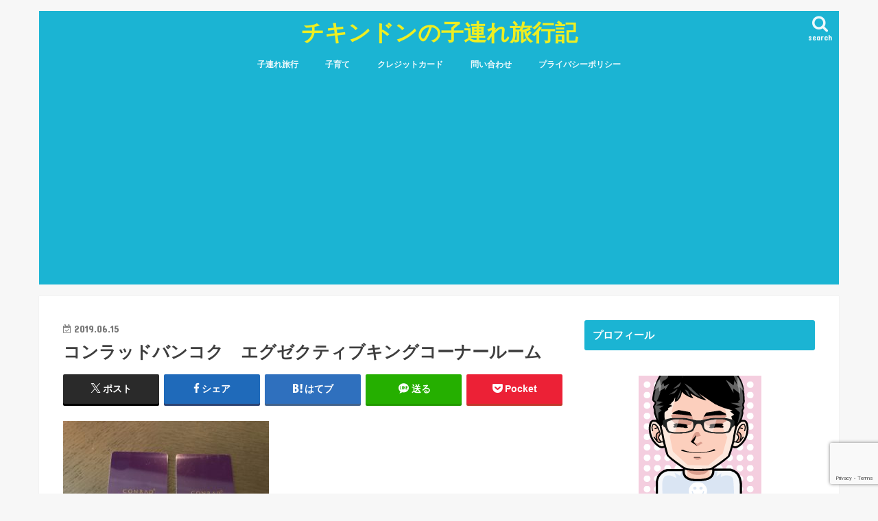

--- FILE ---
content_type: text/html; charset=UTF-8
request_url: https://chicken-don-family.com/12571720-eaa2-4890-b29e-594af988793a/
body_size: 18668
content:
<!doctype html>
<html lang="ja">

<head>
<meta charset="utf-8">
<meta http-equiv="X-UA-Compatible" content="IE=edge">
<title>  コンラッドバンコク　エグゼクティブキングコーナールーム | チキンドンの子連れ旅行記</title>
<meta name="HandheldFriendly" content="True">
<meta name="MobileOptimized" content="320">
<meta name="viewport" content="width=device-width, initial-scale=1"/>


<link rel="pingback" href="https://chicken-don-family.com/xmlrpc.php">

<!--[if IE]>
<![endif]-->



<meta name='robots' content='max-image-preview:large' />
<!-- Google tag (gtag.js) Consent Mode dataLayer added by Site Kit -->
<script type="text/javascript" id="google_gtagjs-js-consent-mode-data-layer">
/* <![CDATA[ */
window.dataLayer = window.dataLayer || [];function gtag(){dataLayer.push(arguments);}
gtag('consent', 'default', {"ad_personalization":"denied","ad_storage":"denied","ad_user_data":"denied","analytics_storage":"denied","functionality_storage":"denied","security_storage":"denied","personalization_storage":"denied","region":["AT","BE","BG","CH","CY","CZ","DE","DK","EE","ES","FI","FR","GB","GR","HR","HU","IE","IS","IT","LI","LT","LU","LV","MT","NL","NO","PL","PT","RO","SE","SI","SK"],"wait_for_update":500});
window._googlesitekitConsentCategoryMap = {"statistics":["analytics_storage"],"marketing":["ad_storage","ad_user_data","ad_personalization"],"functional":["functionality_storage","security_storage"],"preferences":["personalization_storage"]};
window._googlesitekitConsents = {"ad_personalization":"denied","ad_storage":"denied","ad_user_data":"denied","analytics_storage":"denied","functionality_storage":"denied","security_storage":"denied","personalization_storage":"denied","region":["AT","BE","BG","CH","CY","CZ","DE","DK","EE","ES","FI","FR","GB","GR","HR","HU","IE","IS","IT","LI","LT","LU","LV","MT","NL","NO","PL","PT","RO","SE","SI","SK"],"wait_for_update":500};
/* ]]> */
</script>
<!-- End Google tag (gtag.js) Consent Mode dataLayer added by Site Kit -->
<link rel='dns-prefetch' href='//ajax.googleapis.com' />
<link rel='dns-prefetch' href='//www.googletagmanager.com' />
<link rel='dns-prefetch' href='//stats.wp.com' />
<link rel='dns-prefetch' href='//fonts.googleapis.com' />
<link rel='dns-prefetch' href='//maxcdn.bootstrapcdn.com' />
<link rel='dns-prefetch' href='//v0.wordpress.com' />
<link rel='dns-prefetch' href='//jetpack.wordpress.com' />
<link rel='dns-prefetch' href='//s0.wp.com' />
<link rel='dns-prefetch' href='//public-api.wordpress.com' />
<link rel='dns-prefetch' href='//0.gravatar.com' />
<link rel='dns-prefetch' href='//1.gravatar.com' />
<link rel='dns-prefetch' href='//2.gravatar.com' />
<link rel='dns-prefetch' href='//widgets.wp.com' />
<link rel='dns-prefetch' href='//pagead2.googlesyndication.com' />
<link rel="alternate" type="application/rss+xml" title="チキンドンの子連れ旅行記 &raquo; フィード" href="https://chicken-don-family.com/feed/" />
<link rel="alternate" type="application/rss+xml" title="チキンドンの子連れ旅行記 &raquo; コメントフィード" href="https://chicken-don-family.com/comments/feed/" />
<link rel="alternate" type="application/rss+xml" title="チキンドンの子連れ旅行記 &raquo; コンラッドバンコク　エグゼクティブキングコーナールーム のコメントのフィード" href="https://chicken-don-family.com/feed/?attachment_id=5101" />
<link rel="alternate" title="oEmbed (JSON)" type="application/json+oembed" href="https://chicken-don-family.com/wp-json/oembed/1.0/embed?url=https%3A%2F%2Fchicken-don-family.com%2F12571720-eaa2-4890-b29e-594af988793a%2F" />
<link rel="alternate" title="oEmbed (XML)" type="text/xml+oembed" href="https://chicken-don-family.com/wp-json/oembed/1.0/embed?url=https%3A%2F%2Fchicken-don-family.com%2F12571720-eaa2-4890-b29e-594af988793a%2F&#038;format=xml" />
<style id='wp-img-auto-sizes-contain-inline-css' type='text/css'>
img:is([sizes=auto i],[sizes^="auto," i]){contain-intrinsic-size:3000px 1500px}
/*# sourceURL=wp-img-auto-sizes-contain-inline-css */
</style>
<style id='wp-emoji-styles-inline-css' type='text/css'>

	img.wp-smiley, img.emoji {
		display: inline !important;
		border: none !important;
		box-shadow: none !important;
		height: 1em !important;
		width: 1em !important;
		margin: 0 0.07em !important;
		vertical-align: -0.1em !important;
		background: none !important;
		padding: 0 !important;
	}
/*# sourceURL=wp-emoji-styles-inline-css */
</style>
<style id='wp-block-library-inline-css' type='text/css'>
:root{--wp-block-synced-color:#7a00df;--wp-block-synced-color--rgb:122,0,223;--wp-bound-block-color:var(--wp-block-synced-color);--wp-editor-canvas-background:#ddd;--wp-admin-theme-color:#007cba;--wp-admin-theme-color--rgb:0,124,186;--wp-admin-theme-color-darker-10:#006ba1;--wp-admin-theme-color-darker-10--rgb:0,107,160.5;--wp-admin-theme-color-darker-20:#005a87;--wp-admin-theme-color-darker-20--rgb:0,90,135;--wp-admin-border-width-focus:2px}@media (min-resolution:192dpi){:root{--wp-admin-border-width-focus:1.5px}}.wp-element-button{cursor:pointer}:root .has-very-light-gray-background-color{background-color:#eee}:root .has-very-dark-gray-background-color{background-color:#313131}:root .has-very-light-gray-color{color:#eee}:root .has-very-dark-gray-color{color:#313131}:root .has-vivid-green-cyan-to-vivid-cyan-blue-gradient-background{background:linear-gradient(135deg,#00d084,#0693e3)}:root .has-purple-crush-gradient-background{background:linear-gradient(135deg,#34e2e4,#4721fb 50%,#ab1dfe)}:root .has-hazy-dawn-gradient-background{background:linear-gradient(135deg,#faaca8,#dad0ec)}:root .has-subdued-olive-gradient-background{background:linear-gradient(135deg,#fafae1,#67a671)}:root .has-atomic-cream-gradient-background{background:linear-gradient(135deg,#fdd79a,#004a59)}:root .has-nightshade-gradient-background{background:linear-gradient(135deg,#330968,#31cdcf)}:root .has-midnight-gradient-background{background:linear-gradient(135deg,#020381,#2874fc)}:root{--wp--preset--font-size--normal:16px;--wp--preset--font-size--huge:42px}.has-regular-font-size{font-size:1em}.has-larger-font-size{font-size:2.625em}.has-normal-font-size{font-size:var(--wp--preset--font-size--normal)}.has-huge-font-size{font-size:var(--wp--preset--font-size--huge)}.has-text-align-center{text-align:center}.has-text-align-left{text-align:left}.has-text-align-right{text-align:right}.has-fit-text{white-space:nowrap!important}#end-resizable-editor-section{display:none}.aligncenter{clear:both}.items-justified-left{justify-content:flex-start}.items-justified-center{justify-content:center}.items-justified-right{justify-content:flex-end}.items-justified-space-between{justify-content:space-between}.screen-reader-text{border:0;clip-path:inset(50%);height:1px;margin:-1px;overflow:hidden;padding:0;position:absolute;width:1px;word-wrap:normal!important}.screen-reader-text:focus{background-color:#ddd;clip-path:none;color:#444;display:block;font-size:1em;height:auto;left:5px;line-height:normal;padding:15px 23px 14px;text-decoration:none;top:5px;width:auto;z-index:100000}html :where(.has-border-color){border-style:solid}html :where([style*=border-top-color]){border-top-style:solid}html :where([style*=border-right-color]){border-right-style:solid}html :where([style*=border-bottom-color]){border-bottom-style:solid}html :where([style*=border-left-color]){border-left-style:solid}html :where([style*=border-width]){border-style:solid}html :where([style*=border-top-width]){border-top-style:solid}html :where([style*=border-right-width]){border-right-style:solid}html :where([style*=border-bottom-width]){border-bottom-style:solid}html :where([style*=border-left-width]){border-left-style:solid}html :where(img[class*=wp-image-]){height:auto;max-width:100%}:where(figure){margin:0 0 1em}html :where(.is-position-sticky){--wp-admin--admin-bar--position-offset:var(--wp-admin--admin-bar--height,0px)}@media screen and (max-width:600px){html :where(.is-position-sticky){--wp-admin--admin-bar--position-offset:0px}}

/*# sourceURL=wp-block-library-inline-css */
</style><style id='global-styles-inline-css' type='text/css'>
:root{--wp--preset--aspect-ratio--square: 1;--wp--preset--aspect-ratio--4-3: 4/3;--wp--preset--aspect-ratio--3-4: 3/4;--wp--preset--aspect-ratio--3-2: 3/2;--wp--preset--aspect-ratio--2-3: 2/3;--wp--preset--aspect-ratio--16-9: 16/9;--wp--preset--aspect-ratio--9-16: 9/16;--wp--preset--color--black: #000000;--wp--preset--color--cyan-bluish-gray: #abb8c3;--wp--preset--color--white: #ffffff;--wp--preset--color--pale-pink: #f78da7;--wp--preset--color--vivid-red: #cf2e2e;--wp--preset--color--luminous-vivid-orange: #ff6900;--wp--preset--color--luminous-vivid-amber: #fcb900;--wp--preset--color--light-green-cyan: #7bdcb5;--wp--preset--color--vivid-green-cyan: #00d084;--wp--preset--color--pale-cyan-blue: #8ed1fc;--wp--preset--color--vivid-cyan-blue: #0693e3;--wp--preset--color--vivid-purple: #9b51e0;--wp--preset--gradient--vivid-cyan-blue-to-vivid-purple: linear-gradient(135deg,rgb(6,147,227) 0%,rgb(155,81,224) 100%);--wp--preset--gradient--light-green-cyan-to-vivid-green-cyan: linear-gradient(135deg,rgb(122,220,180) 0%,rgb(0,208,130) 100%);--wp--preset--gradient--luminous-vivid-amber-to-luminous-vivid-orange: linear-gradient(135deg,rgb(252,185,0) 0%,rgb(255,105,0) 100%);--wp--preset--gradient--luminous-vivid-orange-to-vivid-red: linear-gradient(135deg,rgb(255,105,0) 0%,rgb(207,46,46) 100%);--wp--preset--gradient--very-light-gray-to-cyan-bluish-gray: linear-gradient(135deg,rgb(238,238,238) 0%,rgb(169,184,195) 100%);--wp--preset--gradient--cool-to-warm-spectrum: linear-gradient(135deg,rgb(74,234,220) 0%,rgb(151,120,209) 20%,rgb(207,42,186) 40%,rgb(238,44,130) 60%,rgb(251,105,98) 80%,rgb(254,248,76) 100%);--wp--preset--gradient--blush-light-purple: linear-gradient(135deg,rgb(255,206,236) 0%,rgb(152,150,240) 100%);--wp--preset--gradient--blush-bordeaux: linear-gradient(135deg,rgb(254,205,165) 0%,rgb(254,45,45) 50%,rgb(107,0,62) 100%);--wp--preset--gradient--luminous-dusk: linear-gradient(135deg,rgb(255,203,112) 0%,rgb(199,81,192) 50%,rgb(65,88,208) 100%);--wp--preset--gradient--pale-ocean: linear-gradient(135deg,rgb(255,245,203) 0%,rgb(182,227,212) 50%,rgb(51,167,181) 100%);--wp--preset--gradient--electric-grass: linear-gradient(135deg,rgb(202,248,128) 0%,rgb(113,206,126) 100%);--wp--preset--gradient--midnight: linear-gradient(135deg,rgb(2,3,129) 0%,rgb(40,116,252) 100%);--wp--preset--font-size--small: 13px;--wp--preset--font-size--medium: 20px;--wp--preset--font-size--large: 36px;--wp--preset--font-size--x-large: 42px;--wp--preset--spacing--20: 0.44rem;--wp--preset--spacing--30: 0.67rem;--wp--preset--spacing--40: 1rem;--wp--preset--spacing--50: 1.5rem;--wp--preset--spacing--60: 2.25rem;--wp--preset--spacing--70: 3.38rem;--wp--preset--spacing--80: 5.06rem;--wp--preset--shadow--natural: 6px 6px 9px rgba(0, 0, 0, 0.2);--wp--preset--shadow--deep: 12px 12px 50px rgba(0, 0, 0, 0.4);--wp--preset--shadow--sharp: 6px 6px 0px rgba(0, 0, 0, 0.2);--wp--preset--shadow--outlined: 6px 6px 0px -3px rgb(255, 255, 255), 6px 6px rgb(0, 0, 0);--wp--preset--shadow--crisp: 6px 6px 0px rgb(0, 0, 0);}:where(.is-layout-flex){gap: 0.5em;}:where(.is-layout-grid){gap: 0.5em;}body .is-layout-flex{display: flex;}.is-layout-flex{flex-wrap: wrap;align-items: center;}.is-layout-flex > :is(*, div){margin: 0;}body .is-layout-grid{display: grid;}.is-layout-grid > :is(*, div){margin: 0;}:where(.wp-block-columns.is-layout-flex){gap: 2em;}:where(.wp-block-columns.is-layout-grid){gap: 2em;}:where(.wp-block-post-template.is-layout-flex){gap: 1.25em;}:where(.wp-block-post-template.is-layout-grid){gap: 1.25em;}.has-black-color{color: var(--wp--preset--color--black) !important;}.has-cyan-bluish-gray-color{color: var(--wp--preset--color--cyan-bluish-gray) !important;}.has-white-color{color: var(--wp--preset--color--white) !important;}.has-pale-pink-color{color: var(--wp--preset--color--pale-pink) !important;}.has-vivid-red-color{color: var(--wp--preset--color--vivid-red) !important;}.has-luminous-vivid-orange-color{color: var(--wp--preset--color--luminous-vivid-orange) !important;}.has-luminous-vivid-amber-color{color: var(--wp--preset--color--luminous-vivid-amber) !important;}.has-light-green-cyan-color{color: var(--wp--preset--color--light-green-cyan) !important;}.has-vivid-green-cyan-color{color: var(--wp--preset--color--vivid-green-cyan) !important;}.has-pale-cyan-blue-color{color: var(--wp--preset--color--pale-cyan-blue) !important;}.has-vivid-cyan-blue-color{color: var(--wp--preset--color--vivid-cyan-blue) !important;}.has-vivid-purple-color{color: var(--wp--preset--color--vivid-purple) !important;}.has-black-background-color{background-color: var(--wp--preset--color--black) !important;}.has-cyan-bluish-gray-background-color{background-color: var(--wp--preset--color--cyan-bluish-gray) !important;}.has-white-background-color{background-color: var(--wp--preset--color--white) !important;}.has-pale-pink-background-color{background-color: var(--wp--preset--color--pale-pink) !important;}.has-vivid-red-background-color{background-color: var(--wp--preset--color--vivid-red) !important;}.has-luminous-vivid-orange-background-color{background-color: var(--wp--preset--color--luminous-vivid-orange) !important;}.has-luminous-vivid-amber-background-color{background-color: var(--wp--preset--color--luminous-vivid-amber) !important;}.has-light-green-cyan-background-color{background-color: var(--wp--preset--color--light-green-cyan) !important;}.has-vivid-green-cyan-background-color{background-color: var(--wp--preset--color--vivid-green-cyan) !important;}.has-pale-cyan-blue-background-color{background-color: var(--wp--preset--color--pale-cyan-blue) !important;}.has-vivid-cyan-blue-background-color{background-color: var(--wp--preset--color--vivid-cyan-blue) !important;}.has-vivid-purple-background-color{background-color: var(--wp--preset--color--vivid-purple) !important;}.has-black-border-color{border-color: var(--wp--preset--color--black) !important;}.has-cyan-bluish-gray-border-color{border-color: var(--wp--preset--color--cyan-bluish-gray) !important;}.has-white-border-color{border-color: var(--wp--preset--color--white) !important;}.has-pale-pink-border-color{border-color: var(--wp--preset--color--pale-pink) !important;}.has-vivid-red-border-color{border-color: var(--wp--preset--color--vivid-red) !important;}.has-luminous-vivid-orange-border-color{border-color: var(--wp--preset--color--luminous-vivid-orange) !important;}.has-luminous-vivid-amber-border-color{border-color: var(--wp--preset--color--luminous-vivid-amber) !important;}.has-light-green-cyan-border-color{border-color: var(--wp--preset--color--light-green-cyan) !important;}.has-vivid-green-cyan-border-color{border-color: var(--wp--preset--color--vivid-green-cyan) !important;}.has-pale-cyan-blue-border-color{border-color: var(--wp--preset--color--pale-cyan-blue) !important;}.has-vivid-cyan-blue-border-color{border-color: var(--wp--preset--color--vivid-cyan-blue) !important;}.has-vivid-purple-border-color{border-color: var(--wp--preset--color--vivid-purple) !important;}.has-vivid-cyan-blue-to-vivid-purple-gradient-background{background: var(--wp--preset--gradient--vivid-cyan-blue-to-vivid-purple) !important;}.has-light-green-cyan-to-vivid-green-cyan-gradient-background{background: var(--wp--preset--gradient--light-green-cyan-to-vivid-green-cyan) !important;}.has-luminous-vivid-amber-to-luminous-vivid-orange-gradient-background{background: var(--wp--preset--gradient--luminous-vivid-amber-to-luminous-vivid-orange) !important;}.has-luminous-vivid-orange-to-vivid-red-gradient-background{background: var(--wp--preset--gradient--luminous-vivid-orange-to-vivid-red) !important;}.has-very-light-gray-to-cyan-bluish-gray-gradient-background{background: var(--wp--preset--gradient--very-light-gray-to-cyan-bluish-gray) !important;}.has-cool-to-warm-spectrum-gradient-background{background: var(--wp--preset--gradient--cool-to-warm-spectrum) !important;}.has-blush-light-purple-gradient-background{background: var(--wp--preset--gradient--blush-light-purple) !important;}.has-blush-bordeaux-gradient-background{background: var(--wp--preset--gradient--blush-bordeaux) !important;}.has-luminous-dusk-gradient-background{background: var(--wp--preset--gradient--luminous-dusk) !important;}.has-pale-ocean-gradient-background{background: var(--wp--preset--gradient--pale-ocean) !important;}.has-electric-grass-gradient-background{background: var(--wp--preset--gradient--electric-grass) !important;}.has-midnight-gradient-background{background: var(--wp--preset--gradient--midnight) !important;}.has-small-font-size{font-size: var(--wp--preset--font-size--small) !important;}.has-medium-font-size{font-size: var(--wp--preset--font-size--medium) !important;}.has-large-font-size{font-size: var(--wp--preset--font-size--large) !important;}.has-x-large-font-size{font-size: var(--wp--preset--font-size--x-large) !important;}
/*# sourceURL=global-styles-inline-css */
</style>

<style id='classic-theme-styles-inline-css' type='text/css'>
/*! This file is auto-generated */
.wp-block-button__link{color:#fff;background-color:#32373c;border-radius:9999px;box-shadow:none;text-decoration:none;padding:calc(.667em + 2px) calc(1.333em + 2px);font-size:1.125em}.wp-block-file__button{background:#32373c;color:#fff;text-decoration:none}
/*# sourceURL=/wp-includes/css/classic-themes.min.css */
</style>
<link rel='stylesheet' id='contact-form-7-css' href='https://chicken-don-family.com/wp-content/plugins/contact-form-7/includes/css/styles.css' type='text/css' media='all' />
<link rel='stylesheet' id='toc-screen-css' href='https://chicken-don-family.com/wp-content/plugins/table-of-contents-plus/screen.min.css' type='text/css' media='all' />
<style id='toc-screen-inline-css' type='text/css'>
div#toc_container {width: 325px;}div#toc_container ul li {font-size: 16px;}
/*# sourceURL=toc-screen-inline-css */
</style>
<link rel='stylesheet' id='yyi_rinker_stylesheet-css' href='https://chicken-don-family.com/wp-content/plugins/yyi-rinker/css/style.css?v=1.11.1' type='text/css' media='all' />
<link rel='stylesheet' id='style-css' href='https://chicken-don-family.com/wp-content/themes/jstork/style.css' type='text/css' media='all' />
<link rel='stylesheet' id='slick-css' href='https://chicken-don-family.com/wp-content/themes/jstork/library/css/slick.css' type='text/css' media='all' />
<link rel='stylesheet' id='shortcode-css' href='https://chicken-don-family.com/wp-content/themes/jstork/library/css/shortcode.css' type='text/css' media='all' />
<link rel='stylesheet' id='gf_Concert-css' href='//fonts.googleapis.com/css?family=Concert+One' type='text/css' media='all' />
<link rel='stylesheet' id='gf_Lato-css' href='//fonts.googleapis.com/css?family=Lato' type='text/css' media='all' />
<link rel='stylesheet' id='fontawesome-css' href='//maxcdn.bootstrapcdn.com/font-awesome/4.7.0/css/font-awesome.min.css' type='text/css' media='all' />
<link rel='stylesheet' id='remodal-css' href='https://chicken-don-family.com/wp-content/themes/jstork/library/css/remodal.css' type='text/css' media='all' />
<link rel='stylesheet' id='animate-css' href='https://chicken-don-family.com/wp-content/themes/jstork/library/css/animate.min.css' type='text/css' media='all' />
<link rel='stylesheet' id='jetpack_likes-css' href='https://chicken-don-family.com/wp-content/plugins/jetpack/modules/likes/style.css' type='text/css' media='all' />
<script type="text/javascript" src="//ajax.googleapis.com/ajax/libs/jquery/1.12.4/jquery.min.js" id="jquery-js"></script>
<script type="text/javascript" src="https://chicken-don-family.com/wp-content/plugins/yyi-rinker/js/event-tracking.js?v=1.11.1" id="yyi_rinker_event_tracking_script-js"></script>

<!-- Site Kit によって追加された Google タグ（gtag.js）スニペット -->
<!-- Google アナリティクス スニペット (Site Kit が追加) -->
<script type="text/javascript" src="https://www.googletagmanager.com/gtag/js?id=G-H7BL58CEB8" id="google_gtagjs-js" async></script>
<script type="text/javascript" id="google_gtagjs-js-after">
/* <![CDATA[ */
window.dataLayer = window.dataLayer || [];function gtag(){dataLayer.push(arguments);}
gtag("set","linker",{"domains":["chicken-don-family.com"]});
gtag("js", new Date());
gtag("set", "developer_id.dZTNiMT", true);
gtag("config", "G-H7BL58CEB8", {"googlesitekit_post_type":"attachment"});
 window._googlesitekit = window._googlesitekit || {}; window._googlesitekit.throttledEvents = []; window._googlesitekit.gtagEvent = (name, data) => { var key = JSON.stringify( { name, data } ); if ( !! window._googlesitekit.throttledEvents[ key ] ) { return; } window._googlesitekit.throttledEvents[ key ] = true; setTimeout( () => { delete window._googlesitekit.throttledEvents[ key ]; }, 5 ); gtag( "event", name, { ...data, event_source: "site-kit" } ); }; 
//# sourceURL=google_gtagjs-js-after
/* ]]> */
</script>
<link rel="https://api.w.org/" href="https://chicken-don-family.com/wp-json/" /><link rel="alternate" title="JSON" type="application/json" href="https://chicken-don-family.com/wp-json/wp/v2/media/5101" /><link rel="EditURI" type="application/rsd+xml" title="RSD" href="https://chicken-don-family.com/xmlrpc.php?rsd" />

<link rel="canonical" href="https://chicken-don-family.com/12571720-eaa2-4890-b29e-594af988793a/" />
<link rel='shortlink' href='https://wp.me/aagAPr-1kh' />
<meta name="generator" content="Site Kit by Google 1.158.0" />	<style>img#wpstats{display:none}</style>
		<script type="text/javascript" language="javascript">
    var vc_pid = "885398379";
</script><script type="text/javascript" src="//aml.valuecommerce.com/vcdal.js" async></script><style>
.yyi-rinker-images {
    display: flex;
    justify-content: center;
    align-items: center;
    position: relative;

}
div.yyi-rinker-image img.yyi-rinker-main-img.hidden {
    display: none;
}

.yyi-rinker-images-arrow {
    cursor: pointer;
    position: absolute;
    top: 50%;
    display: block;
    margin-top: -11px;
    opacity: 0.6;
    width: 22px;
}

.yyi-rinker-images-arrow-left{
    left: -10px;
}
.yyi-rinker-images-arrow-right{
    right: -10px;
}

.yyi-rinker-images-arrow-left.hidden {
    display: none;
}

.yyi-rinker-images-arrow-right.hidden {
    display: none;
}
div.yyi-rinker-contents.yyi-rinker-design-tate  div.yyi-rinker-box{
    flex-direction: column;
}

div.yyi-rinker-contents.yyi-rinker-design-slim div.yyi-rinker-box .yyi-rinker-links {
    flex-direction: column;
}

div.yyi-rinker-contents.yyi-rinker-design-slim div.yyi-rinker-info {
    width: 100%;
}

div.yyi-rinker-contents.yyi-rinker-design-slim .yyi-rinker-title {
    text-align: center;
}

div.yyi-rinker-contents.yyi-rinker-design-slim .yyi-rinker-links {
    text-align: center;
}
div.yyi-rinker-contents.yyi-rinker-design-slim .yyi-rinker-image {
    margin: auto;
}

div.yyi-rinker-contents.yyi-rinker-design-slim div.yyi-rinker-info ul.yyi-rinker-links li {
	align-self: stretch;
}
div.yyi-rinker-contents.yyi-rinker-design-slim div.yyi-rinker-box div.yyi-rinker-info {
	padding: 0;
}
div.yyi-rinker-contents.yyi-rinker-design-slim div.yyi-rinker-box {
	flex-direction: column;
	padding: 14px 5px 0;
}

.yyi-rinker-design-slim div.yyi-rinker-box div.yyi-rinker-info {
	text-align: center;
}

.yyi-rinker-design-slim div.price-box span.price {
	display: block;
}

div.yyi-rinker-contents.yyi-rinker-design-slim div.yyi-rinker-info div.yyi-rinker-title a{
	font-size:16px;
}

div.yyi-rinker-contents.yyi-rinker-design-slim ul.yyi-rinker-links li.amazonkindlelink:before,  div.yyi-rinker-contents.yyi-rinker-design-slim ul.yyi-rinker-links li.amazonlink:before,  div.yyi-rinker-contents.yyi-rinker-design-slim ul.yyi-rinker-links li.rakutenlink:before, div.yyi-rinker-contents.yyi-rinker-design-slim ul.yyi-rinker-links li.yahoolink:before, div.yyi-rinker-contents.yyi-rinker-design-slim ul.yyi-rinker-links li.mercarilink:before {
	font-size:12px;
}

div.yyi-rinker-contents.yyi-rinker-design-slim ul.yyi-rinker-links li a {
	font-size: 13px;
}
.entry-content ul.yyi-rinker-links li {
	padding: 0;
}

div.yyi-rinker-contents .yyi-rinker-attention.attention_desing_right_ribbon {
    width: 89px;
    height: 91px;
    position: absolute;
    top: -1px;
    right: -1px;
    left: auto;
    overflow: hidden;
}

div.yyi-rinker-contents .yyi-rinker-attention.attention_desing_right_ribbon span {
    display: inline-block;
    width: 146px;
    position: absolute;
    padding: 4px 0;
    left: -13px;
    top: 12px;
    text-align: center;
    font-size: 12px;
    line-height: 24px;
    -webkit-transform: rotate(45deg);
    transform: rotate(45deg);
    box-shadow: 0 1px 3px rgba(0, 0, 0, 0.2);
}

div.yyi-rinker-contents .yyi-rinker-attention.attention_desing_right_ribbon {
    background: none;
}
.yyi-rinker-attention.attention_desing_right_ribbon .yyi-rinker-attention-after,
.yyi-rinker-attention.attention_desing_right_ribbon .yyi-rinker-attention-before{
display:none;
}
div.yyi-rinker-use-right_ribbon div.yyi-rinker-title {
    margin-right: 2rem;
}

				</style><style type="text/css">
body{color: #3E3E3E;}
a, #breadcrumb li.bc_homelink a::before, .authorbox .author_sns li a::before{color: #1BB4D3;}
a:hover{color: #E69B9B;}
.article-footer .post-categories li a,.article-footer .tags a,.accordionBtn{  background: #1BB4D3;  border-color: #1BB4D3;}
.article-footer .tags a{color:#1BB4D3; background: none;}
.article-footer .post-categories li a:hover,.article-footer .tags a:hover,.accordionBtn.active{ background:#E69B9B;  border-color:#E69B9B;}
input[type="text"],input[type="password"],input[type="datetime"],input[type="datetime-local"],input[type="date"],input[type="month"],input[type="time"],input[type="week"],input[type="number"],input[type="email"],input[type="url"],input[type="search"],input[type="tel"],input[type="color"],select,textarea,.field { background-color: #ffffff;}
.header{color: #ffffff;}
.bgfull .header,.header.bg,.header #inner-header,.menu-sp{background: #1bb4d3;}
#logo a{color: #eeee22;}
#g_nav .nav li a,.nav_btn,.menu-sp a,.menu-sp a,.menu-sp > ul:after{color: #edf9fc;}
#logo a:hover,#g_nav .nav li a:hover,.nav_btn:hover{color:#eeeeee;}
@media only screen and (min-width: 768px) {
.nav > li > a:after{background: #eeeeee;}
.nav ul {background: #666666;}
#g_nav .nav li ul.sub-menu li a{color: #f7f7f7;}
}
@media only screen and (max-width: 1165px) {
.site_description{background: #1bb4d3; color: #ffffff;}
}
#inner-content, #breadcrumb, .entry-content blockquote:before, .entry-content blockquote:after{background: #ffffff}
.top-post-list .post-list:before{background: #1BB4D3;}
.widget li a:after{color: #1BB4D3;}
.entry-content h2,.widgettitle,.accordion::before{background: #1bb4d3; color: #ffffff;}
.entry-content h3{border-color: #1bb4d3;}
.h_boader .entry-content h2{border-color: #1bb4d3; color: #3E3E3E;}
.h_balloon .entry-content h2:after{border-top-color: #1bb4d3;}
.entry-content ul li:before{ background: #1bb4d3;}
.entry-content ol li:before{ background: #1bb4d3;}
.post-list-card .post-list .eyecatch .cat-name,.top-post-list .post-list .eyecatch .cat-name,.byline .cat-name,.single .authorbox .author-newpost li .cat-name,.related-box li .cat-name,.carouselwrap .cat-name,.eyecatch .cat-name{background: #fcee21; color:  #444444;}
ul.wpp-list li a:before{background: #1bb4d3; color: #ffffff;}
.readmore a{border:1px solid #1BB4D3;color:#1BB4D3;}
.readmore a:hover{background:#1BB4D3;color:#fff;}
.btn-wrap a{background: #1BB4D3;border: 1px solid #1BB4D3;}
.btn-wrap a:hover{background: #E69B9B;border-color: #E69B9B;}
.btn-wrap.simple a{border:1px solid #1BB4D3;color:#1BB4D3;}
.btn-wrap.simple a:hover{background:#1BB4D3;}
.blue-btn, .comment-reply-link, #submit { background-color: #1BB4D3; }
.blue-btn:hover, .comment-reply-link:hover, #submit:hover, .blue-btn:focus, .comment-reply-link:focus, #submit:focus {background-color: #E69B9B; }
#sidebar1{color: #444444;}
.widget:not(.widget_text) a{color:#666666;}
.widget:not(.widget_text) a:hover{color:#999999;}
.bgfull #footer-top,#footer-top .inner,.cta-inner{background-color: #666666; color: #CACACA;}
.footer a,#footer-top a{color: #f7f7f7;}
#footer-top .widgettitle{color: #CACACA;}
.bgfull .footer,.footer.bg,.footer .inner {background-color: #666666;color: #CACACA;}
.footer-links li a:before{ color: #1bb4d3;}
.pagination a, .pagination span,.page-links a{border-color: #1BB4D3; color: #1BB4D3;}
.pagination .current,.pagination .current:hover,.page-links ul > li > span{background-color: #1BB4D3; border-color: #1BB4D3;}
.pagination a:hover, .pagination a:focus,.page-links a:hover, .page-links a:focus{background-color: #1BB4D3; color: #fff;}
</style>

<!-- Site Kit が追加した Google AdSense メタタグ -->
<meta name="google-adsense-platform-account" content="ca-host-pub-2644536267352236">
<meta name="google-adsense-platform-domain" content="sitekit.withgoogle.com">
<!-- Site Kit が追加した End Google AdSense メタタグ -->

<!-- Google AdSense スニペット (Site Kit が追加) -->
<script type="text/javascript" async="async" src="https://pagead2.googlesyndication.com/pagead/js/adsbygoogle.js?client=ca-pub-6540516186234496&amp;host=ca-host-pub-2644536267352236" crossorigin="anonymous"></script>

<!-- (ここまで) Google AdSense スニペット (Site Kit が追加) -->

<!-- Jetpack Open Graph Tags -->
<meta property="og:type" content="article" />
<meta property="og:title" content="コンラッドバンコク　エグゼクティブキングコーナールーム" />
<meta property="og:url" content="https://chicken-don-family.com/12571720-eaa2-4890-b29e-594af988793a/" />
<meta property="og:description" content="詳しくは投稿をご覧ください。" />
<meta property="article:published_time" content="2019-06-15T07:45:05+00:00" />
<meta property="article:modified_time" content="2019-06-15T08:13:19+00:00" />
<meta property="og:site_name" content="チキンドンの子連れ旅行記" />
<meta property="og:image" content="https://chicken-don-family.com/wp-content/uploads/2019/06/12571720-EAA2-4890-B29E-594AF988793A.jpeg" />
<meta property="og:image:alt" content="" />
<meta property="og:locale" content="ja_JP" />
<meta name="twitter:text:title" content="コンラッドバンコク　エグゼクティブキングコーナールーム" />
<meta name="twitter:image" content="https://chicken-don-family.com/wp-content/uploads/2019/06/12571720-EAA2-4890-B29E-594AF988793A.jpeg?w=640" />
<meta name="twitter:card" content="summary_large_image" />
<meta name="twitter:description" content="詳しくは投稿をご覧ください。" />

<!-- End Jetpack Open Graph Tags -->
<link rel='stylesheet' id='gglcptch-css' href='https://chicken-don-family.com/wp-content/plugins/google-captcha/css/gglcptch.css' type='text/css' media='all' />
</head>

<body class="attachment wp-singular attachment-template-default single single-attachment postid-5101 attachmentid-5101 attachment-jpeg wp-theme-jstork bgnormal pannavi_off h_balloon sidebarright undo_off">
	<div id="container">

<header class="header animated fadeIn headercenter" role="banner">
<div id="inner-header" class="wrap cf">
<div id="logo" class="gf ">
<p class="h1 text"><a href="https://chicken-don-family.com">チキンドンの子連れ旅行記</a></p>
</div>

<a href="#searchbox" data-remodal-target="searchbox" class="nav_btn search_btn"><span class="text gf">search</span></a>

<nav id="g_nav" role="navigation">
<ul id="menu-%e3%81%aa%e3%81%b3" class="nav top-nav cf"><li id="menu-item-1686" class="menu-item menu-item-type-taxonomy menu-item-object-category menu-item-1686"><a href="https://chicken-don-family.com/category/with-child-trip/">子連れ旅行</a></li>
<li id="menu-item-1687" class="menu-item menu-item-type-taxonomy menu-item-object-category menu-item-1687"><a href="https://chicken-don-family.com/category/child-care/">子育て</a></li>
<li id="menu-item-1690" class="menu-item menu-item-type-taxonomy menu-item-object-category menu-item-1690"><a href="https://chicken-don-family.com/category/credit-card/">クレジットカード</a></li>
<li id="menu-item-7055" class="menu-item menu-item-type-post_type menu-item-object-page menu-item-7055"><a href="https://chicken-don-family.com/request/">問い合わせ</a></li>
<li id="menu-item-1685" class="menu-item menu-item-type-post_type menu-item-object-page menu-item-privacy-policy menu-item-1685"><a rel="privacy-policy" href="https://chicken-don-family.com/privacy-policy/">プライバシーポリシー</a></li>
</ul></nav>

<a href="#spnavi" data-remodal-target="spnavi" class="nav_btn"><span class="text gf">menu</span></a>



</div>
</header>

<div class="remodal" data-remodal-id="spnavi" data-remodal-options="hashTracking:false">
<button data-remodal-action="close" class="remodal-close"><span class="text gf">CLOSE</span></button>
<div id="categories-3" class="widget widget_categories"><h4 class="widgettitle"><span>カテゴリー</span></h4>
			<ul>
					<li class="cat-item cat-item-3"><a href="https://chicken-don-family.com/category/credit-card/">クレジットカード <span class="count">(10)</span></a>
</li>
	<li class="cat-item cat-item-7"><a href="https://chicken-don-family.com/category/point/">ポイ活 <span class="count">(5)</span></a>
</li>
	<li class="cat-item cat-item-5"><a href="https://chicken-don-family.com/category/child-care/">子育て <span class="count">(41)</span></a>
</li>
	<li class="cat-item cat-item-4"><a href="https://chicken-don-family.com/category/with-child-trip/">子連れ旅行 <span class="count">(79)</span></a>
</li>
	<li class="cat-item cat-item-1"><a href="https://chicken-don-family.com/category/non-category/">未分類 <span class="count">(5)</span></a>
</li>
			</ul>

			</div><button data-remodal-action="close" class="remodal-close"><span class="text gf">CLOSE</span></button>
</div>




<div class="remodal searchbox" data-remodal-id="searchbox" data-remodal-options="hashTracking:false">
<div class="search cf"><dl><dt>キーワードで記事を検索</dt><dd><form role="search" method="get" id="searchform" class="searchform cf" action="https://chicken-don-family.com/" >
		<input type="search" placeholder="検索する" value="" name="s" id="s" />
		<button type="submit" id="searchsubmit" ><i class="fa fa-search"></i></button>
		</form></dd></dl></div>
<button data-remodal-action="close" class="remodal-close"><span class="text gf">CLOSE</span></button>
</div>







<div id="content">
<div id="inner-content" class="wrap cf">

<main id="main" class="m-all t-all d-5of7 cf" role="main">
<article id="post-5101" class="post-5101 attachment type-attachment status-inherit hentry article cf" role="article">
<header class="article-header entry-header">
<p class="byline entry-meta vcard cf">
<time class="date gf entry-date updated"  datetime="2019-06-15">2019.06.15</time>

<span class="writer name author"><span class="fn">ドン</span></span>
</p>

<h1 class="entry-title single-title" itemprop="headline" rel="bookmark">コンラッドバンコク　エグゼクティブキングコーナールーム</h1>

<div class="share short">
<div class="sns">
<ul class="cf">

<li class="twitter"> 
<a target="blank" href="//twitter.com/intent/tweet?url=https%3A%2F%2Fchicken-don-family.com%2F12571720-eaa2-4890-b29e-594af988793a%2F&text=%E3%82%B3%E3%83%B3%E3%83%A9%E3%83%83%E3%83%89%E3%83%90%E3%83%B3%E3%82%B3%E3%82%AF%E3%80%80%E3%82%A8%E3%82%B0%E3%82%BC%E3%82%AF%E3%83%86%E3%82%A3%E3%83%96%E3%82%AD%E3%83%B3%E3%82%B0%E3%82%B3%E3%83%BC%E3%83%8A%E3%83%BC%E3%83%AB%E3%83%BC%E3%83%A0&tw_p=tweetbutton" onclick="window.open(this.href, 'tweetwindow', 'width=550, height=450,personalbar=0,toolbar=0,scrollbars=1,resizable=1'); return false;"><span class="text">ポスト</span><span class="count"></span></a>
</li>

<li class="facebook">
<a href="//www.facebook.com/sharer.php?src=bm&u=https%3A%2F%2Fchicken-don-family.com%2F12571720-eaa2-4890-b29e-594af988793a%2F&t=%E3%82%B3%E3%83%B3%E3%83%A9%E3%83%83%E3%83%89%E3%83%90%E3%83%B3%E3%82%B3%E3%82%AF%E3%80%80%E3%82%A8%E3%82%B0%E3%82%BC%E3%82%AF%E3%83%86%E3%82%A3%E3%83%96%E3%82%AD%E3%83%B3%E3%82%B0%E3%82%B3%E3%83%BC%E3%83%8A%E3%83%BC%E3%83%AB%E3%83%BC%E3%83%A0" onclick="javascript:window.open(this.href, '', 'menubar=no,toolbar=no,resizable=yes,scrollbars=yes,height=300,width=600');return false;"><i class="fa fa-facebook"></i><span class="text">シェア</span><span class="count"></span></a>
</li>

<li class="hatebu">       
<a href="//b.hatena.ne.jp/add?mode=confirm&url=https://chicken-don-family.com/12571720-eaa2-4890-b29e-594af988793a/&title=%E3%82%B3%E3%83%B3%E3%83%A9%E3%83%83%E3%83%89%E3%83%90%E3%83%B3%E3%82%B3%E3%82%AF%E3%80%80%E3%82%A8%E3%82%B0%E3%82%BC%E3%82%AF%E3%83%86%E3%82%A3%E3%83%96%E3%82%AD%E3%83%B3%E3%82%B0%E3%82%B3%E3%83%BC%E3%83%8A%E3%83%BC%E3%83%AB%E3%83%BC%E3%83%A0" onclick="window.open(this.href, 'HBwindow', 'width=600, height=400, menubar=no, toolbar=no, scrollbars=yes'); return false;" target="_blank"><span class="text">はてブ</span><span class="count"></span></a>
</li>

<li class="line">
<a href="//line.me/R/msg/text/?%E3%82%B3%E3%83%B3%E3%83%A9%E3%83%83%E3%83%89%E3%83%90%E3%83%B3%E3%82%B3%E3%82%AF%E3%80%80%E3%82%A8%E3%82%B0%E3%82%BC%E3%82%AF%E3%83%86%E3%82%A3%E3%83%96%E3%82%AD%E3%83%B3%E3%82%B0%E3%82%B3%E3%83%BC%E3%83%8A%E3%83%BC%E3%83%AB%E3%83%BC%E3%83%A0%0Ahttps%3A%2F%2Fchicken-don-family.com%2F12571720-eaa2-4890-b29e-594af988793a%2F" target="_blank"><span class="text">送る</span></a>
</li>

<li class="pocket">
<a href="//getpocket.com/edit?url=https://chicken-don-family.com/12571720-eaa2-4890-b29e-594af988793a/&title=コンラッドバンコク　エグゼクティブキングコーナールーム" onclick="window.open(this.href, 'FBwindow', 'width=550, height=350, menubar=no, toolbar=no, scrollbars=yes'); return false;"><i class="fa fa-get-pocket"></i><span class="text">Pocket</span><span class="count"></span></a></li>

</ul>
</div> 
</div></header>



<section class="entry-content cf">


<p class="attachment"><a href='https://chicken-don-family.com/wp-content/uploads/2019/06/12571720-EAA2-4890-B29E-594AF988793A.jpeg'><img fetchpriority="high" decoding="async" width="300" height="225" src="https://chicken-don-family.com/wp-content/uploads/2019/06/12571720-EAA2-4890-B29E-594AF988793A-300x225.jpeg" class="attachment-medium size-medium" alt="" srcset="https://chicken-don-family.com/wp-content/uploads/2019/06/12571720-EAA2-4890-B29E-594AF988793A-300x225.jpeg 300w, https://chicken-don-family.com/wp-content/uploads/2019/06/12571720-EAA2-4890-B29E-594AF988793A-768x576.jpeg 768w, https://chicken-don-family.com/wp-content/uploads/2019/06/12571720-EAA2-4890-B29E-594AF988793A-1024x768.jpeg 1024w" sizes="(max-width: 300px) 100vw, 300px" data-attachment-id="5101" data-permalink="https://chicken-don-family.com/12571720-eaa2-4890-b29e-594af988793a/" data-orig-file="https://chicken-don-family.com/wp-content/uploads/2019/06/12571720-EAA2-4890-B29E-594AF988793A.jpeg" data-orig-size="4032,3024" data-comments-opened="1" data-image-meta="{&quot;aperture&quot;:&quot;0&quot;,&quot;credit&quot;:&quot;&quot;,&quot;camera&quot;:&quot;&quot;,&quot;caption&quot;:&quot;&quot;,&quot;created_timestamp&quot;:&quot;0&quot;,&quot;copyright&quot;:&quot;&quot;,&quot;focal_length&quot;:&quot;0&quot;,&quot;iso&quot;:&quot;0&quot;,&quot;shutter_speed&quot;:&quot;0&quot;,&quot;title&quot;:&quot;&quot;,&quot;orientation&quot;:&quot;1&quot;}" data-image-title="コンラッドバンコク　エグゼクティブキングコーナールーム" data-image-description="" data-image-caption="" data-medium-file="https://chicken-don-family.com/wp-content/uploads/2019/06/12571720-EAA2-4890-B29E-594AF988793A-300x225.jpeg" data-large-file="https://chicken-don-family.com/wp-content/uploads/2019/06/12571720-EAA2-4890-B29E-594AF988793A-1024x768.jpeg" /></a></p>


</section>






<div class="sharewrap wow animated fadeIn" data-wow-delay="0.5s">

<div class="share">
<div class="sns">
<ul class="cf">

<li class="twitter"> 
<a target="blank" href="//twitter.com/intent/tweet?url=https%3A%2F%2Fchicken-don-family.com%2F12571720-eaa2-4890-b29e-594af988793a%2F&text=%E3%82%B3%E3%83%B3%E3%83%A9%E3%83%83%E3%83%89%E3%83%90%E3%83%B3%E3%82%B3%E3%82%AF%E3%80%80%E3%82%A8%E3%82%B0%E3%82%BC%E3%82%AF%E3%83%86%E3%82%A3%E3%83%96%E3%82%AD%E3%83%B3%E3%82%B0%E3%82%B3%E3%83%BC%E3%83%8A%E3%83%BC%E3%83%AB%E3%83%BC%E3%83%A0&tw_p=tweetbutton" onclick="window.open(this.href, 'tweetwindow', 'width=550, height=450,personalbar=0,toolbar=0,scrollbars=1,resizable=1'); return false;"><span class="text">ポスト</span><span class="count"></span></a>
</li>

<li class="facebook">
<a href="//www.facebook.com/sharer.php?src=bm&u=https%3A%2F%2Fchicken-don-family.com%2F12571720-eaa2-4890-b29e-594af988793a%2F&t=%E3%82%B3%E3%83%B3%E3%83%A9%E3%83%83%E3%83%89%E3%83%90%E3%83%B3%E3%82%B3%E3%82%AF%E3%80%80%E3%82%A8%E3%82%B0%E3%82%BC%E3%82%AF%E3%83%86%E3%82%A3%E3%83%96%E3%82%AD%E3%83%B3%E3%82%B0%E3%82%B3%E3%83%BC%E3%83%8A%E3%83%BC%E3%83%AB%E3%83%BC%E3%83%A0" onclick="javascript:window.open(this.href, '', 'menubar=no,toolbar=no,resizable=yes,scrollbars=yes,height=300,width=600');return false;"><i class="fa fa-facebook"></i><span class="text">シェア</span><span class="count"></span></a>
</li>

<li class="hatebu">       
<a href="//b.hatena.ne.jp/add?mode=confirm&url=https://chicken-don-family.com/12571720-eaa2-4890-b29e-594af988793a/&title=%E3%82%B3%E3%83%B3%E3%83%A9%E3%83%83%E3%83%89%E3%83%90%E3%83%B3%E3%82%B3%E3%82%AF%E3%80%80%E3%82%A8%E3%82%B0%E3%82%BC%E3%82%AF%E3%83%86%E3%82%A3%E3%83%96%E3%82%AD%E3%83%B3%E3%82%B0%E3%82%B3%E3%83%BC%E3%83%8A%E3%83%BC%E3%83%AB%E3%83%BC%E3%83%A0" onclick="window.open(this.href, 'HBwindow', 'width=600, height=400, menubar=no, toolbar=no, scrollbars=yes'); return false;" target="_blank"><span class="text">はてブ</span><span class="count"></span></a>
</li>

<li class="line">
<a href="//line.me/R/msg/text/?%E3%82%B3%E3%83%B3%E3%83%A9%E3%83%83%E3%83%89%E3%83%90%E3%83%B3%E3%82%B3%E3%82%AF%E3%80%80%E3%82%A8%E3%82%B0%E3%82%BC%E3%82%AF%E3%83%86%E3%82%A3%E3%83%96%E3%82%AD%E3%83%B3%E3%82%B0%E3%82%B3%E3%83%BC%E3%83%8A%E3%83%BC%E3%83%AB%E3%83%BC%E3%83%A0%0Ahttps%3A%2F%2Fchicken-don-family.com%2F12571720-eaa2-4890-b29e-594af988793a%2F" target="_blank"><span class="text">送る</span></a>
</li>

<li class="pocket">
<a href="//getpocket.com/edit?url=https://chicken-don-family.com/12571720-eaa2-4890-b29e-594af988793a/&title=コンラッドバンコク　エグゼクティブキングコーナールーム" onclick="window.open(this.href, 'FBwindow', 'width=550, height=350, menubar=no, toolbar=no, scrollbars=yes'); return false;"><i class="fa fa-get-pocket"></i><span class="text">Pocket</span><span class="count"></span></a></li>

<li class="feedly">
<a href="https://feedly.com/i/subscription/feed/https://chicken-don-family.com/feed/"  target="blank"><i class="fa fa-rss"></i><span class="text">feedly</span><span class="count"></span></a></li>    
</ul>
</div>
</div></div>





		<div id="respond" class="comment-respond">
			<h3 id="reply-title" class="comment-reply-title">コメントを残す<small><a rel="nofollow" id="cancel-comment-reply-link" href="/12571720-eaa2-4890-b29e-594af988793a/#respond" style="display:none;">コメントをキャンセル</a></small></h3>			<form id="commentform" class="comment-form">
				<iframe
					title="コメントフォーム"
					src="https://jetpack.wordpress.com/jetpack-comment/?blogid=151718181&#038;postid=5101&#038;comment_registration=0&#038;require_name_email=1&#038;stc_enabled=1&#038;stb_enabled=1&#038;show_avatars=1&#038;avatar_default=mystery&#038;greeting=%E3%82%B3%E3%83%A1%E3%83%B3%E3%83%88%E3%82%92%E6%AE%8B%E3%81%99&#038;jetpack_comments_nonce=40daf0c553&#038;greeting_reply=%25s+%E3%81%B8%E8%BF%94%E4%BF%A1%E3%81%99%E3%82%8B&#038;color_scheme=light&#038;lang=ja&#038;jetpack_version=15.4&#038;iframe_unique_id=1&#038;show_cookie_consent=0&#038;has_cookie_consent=0&#038;is_current_user_subscribed=0&#038;token_key=%3Bnormal%3B&#038;sig=ab3e5f04c551d81aa8312efcb72c2abe478827a5#parent=https%3A%2F%2Fchicken-don-family.com%2F12571720-eaa2-4890-b29e-594af988793a%2F"
											name="jetpack_remote_comment"
						style="width:100%; height: 430px; border:0;"
										class="jetpack_remote_comment"
					id="jetpack_remote_comment"
					sandbox="allow-same-origin allow-top-navigation allow-scripts allow-forms allow-popups"
				>
									</iframe>
									<!--[if !IE]><!-->
					<script>
						document.addEventListener('DOMContentLoaded', function () {
							var commentForms = document.getElementsByClassName('jetpack_remote_comment');
							for (var i = 0; i < commentForms.length; i++) {
								commentForms[i].allowTransparency = false;
								commentForms[i].scrolling = 'no';
							}
						});
					</script>
					<!--<![endif]-->
							</form>
		</div>

		
		<input type="hidden" name="comment_parent" id="comment_parent" value="" />

		
</article>

<div class="np-post">
<div class="navigation">
<div class="prev np-post-list">
<div class="home_link">
<a href="https://chicken-don-family.com"><figure class="eyecatch"><i class="fa fa-home"></i></figure><span class="ttl">トップページへ</span></a>
</div>
</div>

<div class="next np-post-list">
<div class="home_link">
<a href="https://chicken-don-family.com"><span class="ttl">トップページへ</span><figure class="eyecatch"><i class="fa fa-home"></i></figure></a>
</div>
</div>
</div>
</div>

  <div class="related-box original-related wow animated fadeIn cf">
    <div class="inbox">
	    <h2 class="related-h h_ttl"><span class="gf">RECOMMEND</span>こちらの記事も人気です。</h2>
		    <div class="related-post">
				<ul class="related-list cf">

  	        <li rel="bookmark" title="【バンコク子連れ旅行】マリオットマーキスクイーンズパーク周辺とシャトルバスを紹介">
		        <a href="https://chicken-don-family.com/with-child-trip/marriot-bangkok-around/" rel=\"bookmark" title="【バンコク子連れ旅行】マリオットマーキスクイーンズパーク周辺とシャトルバスを紹介" class="title">
		        	<figure class="eyecatch">
	        	                <img width="300" height="200" src="https://chicken-don-family.com/wp-content/uploads/2019/06/E626A7B5-4755-4726-8D16-71722F94E1E8-300x200.jpeg" class="attachment-post-thum size-post-thum wp-post-image" alt="" decoding="async" data-attachment-id="5025" data-permalink="https://chicken-don-family.com/e626a7b5-4755-4726-8d16-71722f94e1e8/" data-orig-file="https://chicken-don-family.com/wp-content/uploads/2019/06/E626A7B5-4755-4726-8D16-71722F94E1E8.jpeg" data-orig-size="4032,3024" data-comments-opened="1" data-image-meta="{&quot;aperture&quot;:&quot;0&quot;,&quot;credit&quot;:&quot;&quot;,&quot;camera&quot;:&quot;&quot;,&quot;caption&quot;:&quot;&quot;,&quot;created_timestamp&quot;:&quot;0&quot;,&quot;copyright&quot;:&quot;&quot;,&quot;focal_length&quot;:&quot;0&quot;,&quot;iso&quot;:&quot;0&quot;,&quot;shutter_speed&quot;:&quot;0&quot;,&quot;title&quot;:&quot;&quot;,&quot;orientation&quot;:&quot;1&quot;}" data-image-title="マリオットマーキスクイーンズパーク周辺　公園　ホテル入口" data-image-description="" data-image-caption="" data-medium-file="https://chicken-don-family.com/wp-content/uploads/2019/06/E626A7B5-4755-4726-8D16-71722F94E1E8-300x225.jpeg" data-large-file="https://chicken-don-family.com/wp-content/uploads/2019/06/E626A7B5-4755-4726-8D16-71722F94E1E8-1024x768.jpeg" />	        	        		<span class="cat-name">子連れ旅行</span>
		            </figure>
					<time class="date gf">2019.6.8</time>
					<h3 class="ttl">
						【バンコク子連れ旅行】マリオットマーキスクイーンズパーク周辺とシャトルバ…					</h3>
				</a>
	        </li>
  	        <li rel="bookmark" title="松茸小屋">
		        <a href="https://chicken-don-family.com/non-category/%e6%9d%be%e8%8c%b8%e5%b0%8f%e5%b1%8b/" rel=\"bookmark" title="松茸小屋" class="title">
		        	<figure class="eyecatch">
	        	                <img src="https://chicken-don-family.com/wp-content/themes/jstork/library/images/noimg.png" />
	        	        		<span class="cat-name">未分類</span>
		            </figure>
					<time class="date gf">2025.5.4</time>
					<h3 class="ttl">
						松茸小屋					</h3>
				</a>
	        </li>
  	        <li rel="bookmark" title="1歳の誕生日旅行にヒルトングアムのスイートに宿泊">
		        <a href="https://chicken-don-family.com/with-child-trip/guam-hilton-first-birth/" rel=\"bookmark" title="1歳の誕生日旅行にヒルトングアムのスイートに宿泊" class="title">
		        	<figure class="eyecatch">
	        	                <img width="300" height="200" src="https://chicken-don-family.com/wp-content/uploads/2018/11/A12BAD2F-C4AA-4C7B-A8BA-F760059E49E3-e1541506689515-300x200.jpeg" class="attachment-post-thum size-post-thum wp-post-image" alt="" decoding="async" data-attachment-id="1227" data-permalink="https://chicken-don-family.com/with-child-trip/guam-hilton-first-birth/attachment/a12bad2f-c4aa-4c7b-a8ba-f760059e49e3/" data-orig-file="https://chicken-don-family.com/wp-content/uploads/2018/11/A12BAD2F-C4AA-4C7B-A8BA-F760059E49E3-e1541506689515.jpeg" data-orig-size="1355,1098" data-comments-opened="1" data-image-meta="{&quot;aperture&quot;:&quot;2.2&quot;,&quot;credit&quot;:&quot;&quot;,&quot;camera&quot;:&quot;iPhone 6 Plus&quot;,&quot;caption&quot;:&quot;&quot;,&quot;created_timestamp&quot;:&quot;0&quot;,&quot;copyright&quot;:&quot;&quot;,&quot;focal_length&quot;:&quot;4.15&quot;,&quot;iso&quot;:&quot;32&quot;,&quot;shutter_speed&quot;:&quot;0.0010615711252654&quot;,&quot;title&quot;:&quot;&quot;,&quot;orientation&quot;:&quot;1&quot;}" data-image-title="ヒルトングアムプレミアタワースイート景色" data-image-description="" data-image-caption="" data-medium-file="https://chicken-don-family.com/wp-content/uploads/2018/11/A12BAD2F-C4AA-4C7B-A8BA-F760059E49E3-e1541506689515-300x243.jpeg" data-large-file="https://chicken-don-family.com/wp-content/uploads/2018/11/A12BAD2F-C4AA-4C7B-A8BA-F760059E49E3-e1541506689515-1024x830.jpeg" />	        	        		<span class="cat-name">子連れ旅行</span>
		            </figure>
					<time class="date gf">2018.11.6</time>
					<h3 class="ttl">
						1歳の誕生日旅行にヒルトングアムのスイートに宿泊					</h3>
				</a>
	        </li>
  	        <li rel="bookmark" title="ヒルトングランドアイランダーのお部屋紹介！">
		        <a href="https://chicken-don-family.com/with-child-trip/hilton-grand-room/" rel=\"bookmark" title="ヒルトングランドアイランダーのお部屋紹介！" class="title">
		        	<figure class="eyecatch">
	        	                <img width="300" height="200" src="https://chicken-don-family.com/wp-content/uploads/2020/01/83125289-21DF-443B-9D2D-4B8FEFBC3B76-300x200.jpeg" class="attachment-post-thum size-post-thum wp-post-image" alt="" decoding="async" loading="lazy" data-attachment-id="6129" data-permalink="https://chicken-don-family.com/with-child-trip/hilton-grand-room/attachment/83125289-21df-443b-9d2d-4b8fefbc3b76/" data-orig-file="https://chicken-don-family.com/wp-content/uploads/2020/01/83125289-21DF-443B-9D2D-4B8FEFBC3B76.jpeg" data-orig-size="4032,3024" data-comments-opened="1" data-image-meta="{&quot;aperture&quot;:&quot;0&quot;,&quot;credit&quot;:&quot;&quot;,&quot;camera&quot;:&quot;&quot;,&quot;caption&quot;:&quot;&quot;,&quot;created_timestamp&quot;:&quot;0&quot;,&quot;copyright&quot;:&quot;&quot;,&quot;focal_length&quot;:&quot;0&quot;,&quot;iso&quot;:&quot;0&quot;,&quot;shutter_speed&quot;:&quot;0&quot;,&quot;title&quot;:&quot;&quot;,&quot;orientation&quot;:&quot;1&quot;}" data-image-title="ヒルトングラインドアイランダー　お部屋" data-image-description="" data-image-caption="" data-medium-file="https://chicken-don-family.com/wp-content/uploads/2020/01/83125289-21DF-443B-9D2D-4B8FEFBC3B76-300x225.jpeg" data-large-file="https://chicken-don-family.com/wp-content/uploads/2020/01/83125289-21DF-443B-9D2D-4B8FEFBC3B76-1024x768.jpeg" />	        	        		<span class="cat-name">子連れ旅行</span>
		            </figure>
					<time class="date gf">2020.2.15</time>
					<h3 class="ttl">
						ヒルトングランドアイランダーのお部屋紹介！					</h3>
				</a>
	        </li>
  	        <li rel="bookmark" title="セントレジスクアラルンプール滞在記  デラックスルームからスイートへアップグレード！！（訳あり・・・）">
		        <a href="https://chicken-don-family.com/with-child-trip/stregis-kl-suite/" rel=\"bookmark" title="セントレジスクアラルンプール滞在記  デラックスルームからスイートへアップグレード！！（訳あり・・・）" class="title">
		        	<figure class="eyecatch">
	        	                <img width="300" height="200" src="https://chicken-don-family.com/wp-content/uploads/2019/01/FA61A814-FAD0-4410-B13A-0FE486B9E6EF-300x200.jpeg" class="attachment-post-thum size-post-thum wp-post-image" alt="" decoding="async" loading="lazy" data-attachment-id="2701" data-permalink="https://chicken-don-family.com/with-child-trip/stregis-kl-suite/attachment/fa61a814-fad0-4410-b13a-0fe486b9e6ef/" data-orig-file="https://chicken-don-family.com/wp-content/uploads/2019/01/FA61A814-FAD0-4410-B13A-0FE486B9E6EF.jpeg" data-orig-size="4032,3024" data-comments-opened="1" data-image-meta="{&quot;aperture&quot;:&quot;1.8&quot;,&quot;credit&quot;:&quot;&quot;,&quot;camera&quot;:&quot;iPhone 7 Plus&quot;,&quot;caption&quot;:&quot;&quot;,&quot;created_timestamp&quot;:&quot;0&quot;,&quot;copyright&quot;:&quot;&quot;,&quot;focal_length&quot;:&quot;3.99&quot;,&quot;iso&quot;:&quot;40&quot;,&quot;shutter_speed&quot;:&quot;0.0625&quot;,&quot;title&quot;:&quot;&quot;,&quot;orientation&quot;:&quot;1&quot;}" data-image-title="セントレジスクアラルンプール　スイートルーム　リビング" data-image-description="" data-image-caption="" data-medium-file="https://chicken-don-family.com/wp-content/uploads/2019/01/FA61A814-FAD0-4410-B13A-0FE486B9E6EF-300x225.jpeg" data-large-file="https://chicken-don-family.com/wp-content/uploads/2019/01/FA61A814-FAD0-4410-B13A-0FE486B9E6EF-1024x768.jpeg" />	        	        		<span class="cat-name">子連れ旅行</span>
		            </figure>
					<time class="date gf">2019.1.25</time>
					<h3 class="ttl">
						セントレジスクアラルンプール滞在記  デラックスルームからスイートへアッ…					</h3>
				</a>
	        </li>
  	        <li rel="bookmark" title="ハワイ行きエアバスA380プレミアムエコノミーを発券！！[ANA特典航空券]">
		        <a href="https://chicken-don-family.com/with-child-trip/anamile-preeco/" rel=\"bookmark" title="ハワイ行きエアバスA380プレミアムエコノミーを発券！！[ANA特典航空券]" class="title">
		        	<figure class="eyecatch">
	        	                <img width="300" height="200" src="https://chicken-don-family.com/wp-content/uploads/2019/02/c0ba988ef846621d761181cf40ca405d-300x200.png" class="attachment-post-thum size-post-thum wp-post-image" alt="" decoding="async" loading="lazy" data-attachment-id="3325" data-permalink="https://chicken-don-family.com/%e3%83%97%e3%83%ac%e3%83%9f%e3%82%a2%e3%83%a0%e3%82%a8%e3%82%b3%e3%83%8e%e3%83%9f%e3%83%bc%e7%99%ba%e5%88%b8/" data-orig-file="https://chicken-don-family.com/wp-content/uploads/2019/02/c0ba988ef846621d761181cf40ca405d.png" data-orig-size="1483,671" data-comments-opened="1" data-image-meta="{&quot;aperture&quot;:&quot;0&quot;,&quot;credit&quot;:&quot;&quot;,&quot;camera&quot;:&quot;&quot;,&quot;caption&quot;:&quot;&quot;,&quot;created_timestamp&quot;:&quot;0&quot;,&quot;copyright&quot;:&quot;&quot;,&quot;focal_length&quot;:&quot;0&quot;,&quot;iso&quot;:&quot;0&quot;,&quot;shutter_speed&quot;:&quot;0&quot;,&quot;title&quot;:&quot;&quot;,&quot;orientation&quot;:&quot;0&quot;}" data-image-title="プレミアムエコノミー発券" data-image-description="" data-image-caption="" data-medium-file="https://chicken-don-family.com/wp-content/uploads/2019/02/c0ba988ef846621d761181cf40ca405d-300x136.png" data-large-file="https://chicken-don-family.com/wp-content/uploads/2019/02/c0ba988ef846621d761181cf40ca405d-1024x463.png" />	        	        		<span class="cat-name">子連れ旅行</span>
		            </figure>
					<time class="date gf">2019.2.19</time>
					<h3 class="ttl">
						ハワイ行きエアバスA380プレミアムエコノミーを発券！！[ANA特典航空券]					</h3>
				</a>
	        </li>
  	        <li rel="bookmark" title="【ホテル予約前に必見！】セントレジスクアラルンプール旅行記">
		        <a href="https://chicken-don-family.com/with-child-trip/st-regis-all/" rel=\"bookmark" title="【ホテル予約前に必見！】セントレジスクアラルンプール旅行記" class="title">
		        	<figure class="eyecatch">
	        	                <img width="300" height="200" src="https://chicken-don-family.com/wp-content/uploads/2019/03/28D8C337-C8E5-4A2C-9EE6-7FD850738EEF-300x200.jpeg" class="attachment-post-thum size-post-thum wp-post-image" alt="" decoding="async" loading="lazy" data-attachment-id="4091" data-permalink="https://chicken-don-family.com/28d8c337-c8e5-4a2c-9ee6-7fd850738eef/" data-orig-file="https://chicken-don-family.com/wp-content/uploads/2019/03/28D8C337-C8E5-4A2C-9EE6-7FD850738EEF.jpeg" data-orig-size="4032,3024" data-comments-opened="1" data-image-meta="{&quot;aperture&quot;:&quot;1.8&quot;,&quot;credit&quot;:&quot;&quot;,&quot;camera&quot;:&quot;iPhone 7 Plus&quot;,&quot;caption&quot;:&quot;&quot;,&quot;created_timestamp&quot;:&quot;0&quot;,&quot;copyright&quot;:&quot;&quot;,&quot;focal_length&quot;:&quot;3.99&quot;,&quot;iso&quot;:&quot;50&quot;,&quot;shutter_speed&quot;:&quot;0.0625&quot;,&quot;title&quot;:&quot;&quot;,&quot;orientation&quot;:&quot;1&quot;}" data-image-title="セントレジスクアラルンプール" data-image-description="" data-image-caption="" data-medium-file="https://chicken-don-family.com/wp-content/uploads/2019/03/28D8C337-C8E5-4A2C-9EE6-7FD850738EEF-300x225.jpeg" data-large-file="https://chicken-don-family.com/wp-content/uploads/2019/03/28D8C337-C8E5-4A2C-9EE6-7FD850738EEF-1024x768.jpeg" />	        	        		<span class="cat-name">子連れ旅行</span>
		            </figure>
					<time class="date gf">2019.3.27</time>
					<h3 class="ttl">
						【ホテル予約前に必見！】セントレジスクアラルンプール旅行記					</h3>
				</a>
	        </li>
  	        <li rel="bookmark" title="【スタジオマリオ実体験】七五三の写真を撮影体験！無料お試し券の入手方法も解説">
		        <a href="https://chicken-don-family.com/child-care/stadio-mario/" rel=\"bookmark" title="【スタジオマリオ実体験】七五三の写真を撮影体験！無料お試し券の入手方法も解説" class="title">
		        	<figure class="eyecatch">
	        	                <img width="300" height="200" src="https://chicken-don-family.com/wp-content/uploads/2019/03/5B5699A6-7B38-49C8-BAA4-3742351A28E5-300x200.jpeg" class="attachment-post-thum size-post-thum wp-post-image" alt="" decoding="async" loading="lazy" data-attachment-id="3984" data-permalink="https://chicken-don-family.com/child-care/stadio-mario/attachment/5b5699a6-7b38-49c8-baa4-3742351a28e5/" data-orig-file="https://chicken-don-family.com/wp-content/uploads/2019/03/5B5699A6-7B38-49C8-BAA4-3742351A28E5.jpeg" data-orig-size="1818,2426" data-comments-opened="1" data-image-meta="{&quot;aperture&quot;:&quot;0&quot;,&quot;credit&quot;:&quot;&quot;,&quot;camera&quot;:&quot;&quot;,&quot;caption&quot;:&quot;&quot;,&quot;created_timestamp&quot;:&quot;0&quot;,&quot;copyright&quot;:&quot;&quot;,&quot;focal_length&quot;:&quot;0&quot;,&quot;iso&quot;:&quot;0&quot;,&quot;shutter_speed&quot;:&quot;0&quot;,&quot;title&quot;:&quot;&quot;,&quot;orientation&quot;:&quot;1&quot;}" data-image-title="スタジオマリオ　" data-image-description="" data-image-caption="" data-medium-file="https://chicken-don-family.com/wp-content/uploads/2019/03/5B5699A6-7B38-49C8-BAA4-3742351A28E5-225x300.jpeg" data-large-file="https://chicken-don-family.com/wp-content/uploads/2019/03/5B5699A6-7B38-49C8-BAA4-3742351A28E5-767x1024.jpeg" />	        	        		<span class="cat-name">子育て</span>
		            </figure>
					<time class="date gf">2019.3.24</time>
					<h3 class="ttl">
						【スタジオマリオ実体験】七五三の写真を撮影体験！無料お試し券の入手方法も解説					</h3>
				</a>
	        </li>
  
  			</ul>
	    </div>
    </div>
</div>
  
<div class="authorbox wow animated fadeIn" data-wow-delay="0.5s">
</div>
</main>
<div id="sidebar1" class="sidebar m-all t-all d-2of7 cf" role="complementary">

<div id="text-4" class="widget widget_text"><h4 class="widgettitle"><span>プロフィール</span></h4>			<div class="textwidget"><p><center><br />
<img loading="lazy" decoding="async" class="alignnone size-full wp-image-44" src="https://chicken-don-family.com/wp-content/uploads/2018/09/profile.png" alt="" width="179" height="179" srcset="https://chicken-don-family.com/wp-content/uploads/2018/09/profile.png 179w, https://chicken-don-family.com/wp-content/uploads/2018/09/profile-150x150.png 150w" sizes="auto, (max-width: 179px) 100vw, 179px" /></center>こんにちは<br />
チキン（妻）とドン（夫）です</p>
<p>家族と快適で幸せな時間を過ごすために子連れ旅行を楽しんでいます。</p>
<p>夫婦で一緒に子育ての事、子連れ旅行に役立つ情報を書いていきますのでよろしくお願いします。</p>
</div>
		</div><div id="categories-2" class="widget widget_categories"><h4 class="widgettitle"><span>カテゴリー</span></h4>
			<ul>
					<li class="cat-item cat-item-3"><a href="https://chicken-don-family.com/category/credit-card/">クレジットカード</a>
</li>
	<li class="cat-item cat-item-7"><a href="https://chicken-don-family.com/category/point/">ポイ活</a>
</li>
	<li class="cat-item cat-item-5"><a href="https://chicken-don-family.com/category/child-care/">子育て</a>
</li>
	<li class="cat-item cat-item-4"><a href="https://chicken-don-family.com/category/with-child-trip/">子連れ旅行</a>
</li>
	<li class="cat-item cat-item-1"><a href="https://chicken-don-family.com/category/non-category/">未分類</a>
</li>
			</ul>

			</div><div id="search-2" class="widget widget_search"><form role="search" method="get" id="searchform" class="searchform cf" action="https://chicken-don-family.com/" >
		<input type="search" placeholder="検索する" value="" name="s" id="s" />
		<button type="submit" id="searchsubmit" ><i class="fa fa-search"></i></button>
		</form></div><div id="recent-posts-2" class="widget widget_recent_entries"><h4 class="widgettitle"><span>最近の投稿</span></h4>			<ul>
								
				<li>
					<a class="cf" href="https://chicken-don-family.com/non-category/%e6%9d%be%e8%8c%b8%e5%b0%8f%e5%b1%8b/" title="松茸小屋">
						松茸小屋											</a>
				</li>
								
				<li>
					<a class="cf" href="https://chicken-don-family.com/with-child-trip/keppeki-trip/" title="【潔癖症必見！】海外旅行に持っていくべき持ち物">
						【潔癖症必見！】海外旅行に持っていくべき持ち物											</a>
				</li>
								
				<li>
					<a class="cf" href="https://chicken-don-family.com/with-child-trip/hilton-grand-room/" title="ヒルトングランドアイランダーのお部屋紹介！">
						ヒルトングランドアイランダーのお部屋紹介！											</a>
				</li>
								
				<li>
					<a class="cf" href="https://chicken-don-family.com/with-child-trip/aulani-abcstore/" title="アウラニディズニー周辺のABCストアは節約にオススメ">
						アウラニディズニー周辺のABCストアは節約にオススメ											</a>
				</li>
								
				<li>
					<a class="cf" href="https://chicken-don-family.com/with-child-trip/ulu-cafe/" title="【ウルカフェ】アウラニディズニー内の朝食、ランチにオススメ！！">
						【ウルカフェ】アウラニディズニー内の朝食、ランチにオススメ！！											</a>
				</li>
							</ul>
			</div><div id="archives-2" class="widget widget_archive"><h4 class="widgettitle"><span>アーカイブ</span></h4>
			<ul>
					<li><a href='https://chicken-don-family.com/2025/05/'>2025年5月</a></li>
	<li><a href='https://chicken-don-family.com/2025/01/'>2025年1月</a></li>
	<li><a href='https://chicken-don-family.com/2020/02/'>2020年2月</a></li>
	<li><a href='https://chicken-don-family.com/2019/12/'>2019年12月</a></li>
	<li><a href='https://chicken-don-family.com/2019/11/'>2019年11月</a></li>
	<li><a href='https://chicken-don-family.com/2019/10/'>2019年10月</a></li>
	<li><a href='https://chicken-don-family.com/2019/09/'>2019年9月</a></li>
	<li><a href='https://chicken-don-family.com/2019/08/'>2019年8月</a></li>
	<li><a href='https://chicken-don-family.com/2019/07/'>2019年7月</a></li>
	<li><a href='https://chicken-don-family.com/2019/06/'>2019年6月</a></li>
	<li><a href='https://chicken-don-family.com/2019/05/'>2019年5月</a></li>
	<li><a href='https://chicken-don-family.com/2019/04/'>2019年4月</a></li>
	<li><a href='https://chicken-don-family.com/2019/03/'>2019年3月</a></li>
	<li><a href='https://chicken-don-family.com/2019/02/'>2019年2月</a></li>
	<li><a href='https://chicken-don-family.com/2019/01/'>2019年1月</a></li>
	<li><a href='https://chicken-don-family.com/2018/12/'>2018年12月</a></li>
	<li><a href='https://chicken-don-family.com/2018/11/'>2018年11月</a></li>
	<li><a href='https://chicken-don-family.com/2018/10/'>2018年10月</a></li>
	<li><a href='https://chicken-don-family.com/2018/09/'>2018年9月</a></li>
			</ul>

			</div>


</div></div>
</div>

<footer id="footer" class="footer wow animated fadeIn" role="contentinfo">
	<div id="inner-footer" class="inner wrap cf">

	
		<div id="footer-top" class="cf">
	
											
								
							
		</div>

		
	
		<div id="footer-bottom">
						<p class="source-org copyright">&copy;Copyright2026 <a href="https://chicken-don-family.com/" rel="nofollow">チキンドンの子連れ旅行記</a>.All Rights Reserved.</p>
		</div>
	</div>
</footer>
</div>
<script type="speculationrules">
{"prefetch":[{"source":"document","where":{"and":[{"href_matches":"/*"},{"not":{"href_matches":["/wp-*.php","/wp-admin/*","/wp-content/uploads/*","/wp-content/*","/wp-content/plugins/*","/wp-content/themes/jstork/*","/*\\?(.+)"]}},{"not":{"selector_matches":"a[rel~=\"nofollow\"]"}},{"not":{"selector_matches":".no-prefetch, .no-prefetch a"}}]},"eagerness":"conservative"}]}
</script>
<div id="page-top">
	<a href="#header" class="pt-button" title="ページトップへ"></a>
</div>

<script>
	jQuery(document).ready(function($) {
		$(function() {
		    var showFlag = false;
		    var topBtn = $('#page-top');
		    var showFlag = false;
		
		    $(window).scroll(function () {
		        if ($(this).scrollTop() > 400) {
		            if (showFlag == false) {
		                showFlag = true;
		                topBtn.stop().addClass('pt-active');
		            }
		        } else {
		            if (showFlag) {
		                showFlag = false;
		                topBtn.stop().removeClass('pt-active');
		            }
		        }
		    });
		    // smooth scroll
		    topBtn.click(function () {
		        $('body,html').animate({
		            scrollTop: 0
		        }, 500);
		        return false;
		    });
		});
	  loadGravatars();
	});
</script>
<script>
$(function(){
	$(".widget_categories li, .widget_nav_menu li").has("ul").toggleClass("accordionMenu");
	$(".widget ul.children , .widget ul.sub-menu").after("<span class='accordionBtn'></span>");
	$(".widget ul.children , .widget ul.sub-menu").hide();
	$("ul .accordionBtn").on("click", function() {
		$(this).prev("ul").slideToggle();
		$(this).toggleClass("active");
	});
});
</script><script type="text/javascript" src="https://chicken-don-family.com/wp-includes/js/dist/hooks.min.js" id="wp-hooks-js"></script>
<script type="text/javascript" src="https://chicken-don-family.com/wp-includes/js/dist/i18n.min.js" id="wp-i18n-js"></script>
<script type="text/javascript" id="wp-i18n-js-after">
/* <![CDATA[ */
wp.i18n.setLocaleData( { 'text direction\u0004ltr': [ 'ltr' ] } );
//# sourceURL=wp-i18n-js-after
/* ]]> */
</script>
<script type="text/javascript" src="https://chicken-don-family.com/wp-content/plugins/contact-form-7/includes/swv/js/index.js" id="swv-js"></script>
<script type="text/javascript" id="contact-form-7-js-translations">
/* <![CDATA[ */
( function( domain, translations ) {
	var localeData = translations.locale_data[ domain ] || translations.locale_data.messages;
	localeData[""].domain = domain;
	wp.i18n.setLocaleData( localeData, domain );
} )( "contact-form-7", {"translation-revision-date":"2025-11-30 08:12:23+0000","generator":"GlotPress\/4.0.3","domain":"messages","locale_data":{"messages":{"":{"domain":"messages","plural-forms":"nplurals=1; plural=0;","lang":"ja_JP"},"This contact form is placed in the wrong place.":["\u3053\u306e\u30b3\u30f3\u30bf\u30af\u30c8\u30d5\u30a9\u30fc\u30e0\u306f\u9593\u9055\u3063\u305f\u4f4d\u7f6e\u306b\u7f6e\u304b\u308c\u3066\u3044\u307e\u3059\u3002"],"Error:":["\u30a8\u30e9\u30fc:"]}},"comment":{"reference":"includes\/js\/index.js"}} );
//# sourceURL=contact-form-7-js-translations
/* ]]> */
</script>
<script type="text/javascript" id="contact-form-7-js-before">
/* <![CDATA[ */
var wpcf7 = {
    "api": {
        "root": "https:\/\/chicken-don-family.com\/wp-json\/",
        "namespace": "contact-form-7\/v1"
    }
};
//# sourceURL=contact-form-7-js-before
/* ]]> */
</script>
<script type="text/javascript" src="https://chicken-don-family.com/wp-content/plugins/contact-form-7/includes/js/index.js" id="contact-form-7-js"></script>
<script type="text/javascript" id="toc-front-js-extra">
/* <![CDATA[ */
var tocplus = {"visibility_show":"\u8868\u793a","visibility_hide":"\u975e\u8868\u793a","visibility_hide_by_default":"1","width":"325px"};
//# sourceURL=toc-front-js-extra
/* ]]> */
</script>
<script type="text/javascript" src="https://chicken-don-family.com/wp-content/plugins/table-of-contents-plus/front.min.js" id="toc-front-js"></script>
<script type="text/javascript" src="https://chicken-don-family.com/wp-content/themes/jstork/library/js/libs/slick.min.js" id="slick-js"></script>
<script type="text/javascript" src="https://chicken-don-family.com/wp-content/themes/jstork/library/js/libs/remodal.js" id="remodal-js"></script>
<script type="text/javascript" src="https://chicken-don-family.com/wp-content/themes/jstork/library/js/libs/masonry.pkgd.min.js" id="masonry.pkgd.min-js"></script>
<script type="text/javascript" src="https://chicken-don-family.com/wp-includes/js/imagesloaded.min.js" id="imagesloaded-js"></script>
<script type="text/javascript" src="https://chicken-don-family.com/wp-content/themes/jstork/library/js/scripts.js" id="main-js-js"></script>
<script type="text/javascript" src="https://chicken-don-family.com/wp-content/themes/jstork/library/js/libs/modernizr.custom.min.js" id="css-modernizr-js"></script>
<script type="text/javascript" src="https://chicken-don-family.com/wp-content/plugins/google-site-kit/dist/assets/js/googlesitekit-consent-mode-8917f4bdb6ac659920cf.js" id="googlesitekit-consent-mode-js"></script>
<script type="text/javascript" src="https://chicken-don-family.com/wp-content/plugins/google-site-kit/dist/assets/js/googlesitekit-events-provider-contact-form-7-84e9a1056bc4922b7cbd.js" id="googlesitekit-events-provider-contact-form-7-js" defer></script>
<script type="text/javascript" id="jetpack-stats-js-before">
/* <![CDATA[ */
_stq = window._stq || [];
_stq.push([ "view", {"v":"ext","blog":"151718181","post":"5101","tz":"9","srv":"chicken-don-family.com","j":"1:15.4"} ]);
_stq.push([ "clickTrackerInit", "151718181", "5101" ]);
//# sourceURL=jetpack-stats-js-before
/* ]]> */
</script>
<script type="text/javascript" src="https://stats.wp.com/e-202603.js" id="jetpack-stats-js" defer="defer" data-wp-strategy="defer"></script>
<script type="text/javascript" id="wp-consent-api-js-extra">
/* <![CDATA[ */
var consent_api = {"consent_type":"","waitfor_consent_hook":"","cookie_expiration":"30","cookie_prefix":"wp_consent"};
//# sourceURL=wp-consent-api-js-extra
/* ]]> */
</script>
<script type="text/javascript" src="https://chicken-don-family.com/wp-content/plugins/wp-consent-api/assets/js/wp-consent-api.min.js" id="wp-consent-api-js"></script>
<script type="text/javascript" data-cfasync="false" async="async" defer="defer" src="https://www.google.com/recaptcha/api.js?render=6LemI7oqAAAAAMzJXaSx_RrfkLrSkkQEaACoKn0a" id="gglcptch_api-js"></script>
<script type="text/javascript" id="gglcptch_script-js-extra">
/* <![CDATA[ */
var gglcptch = {"options":{"version":"v3","sitekey":"6LemI7oqAAAAAMzJXaSx_RrfkLrSkkQEaACoKn0a","error":"\u003Cstrong\u003E\u8b66\u544a\u003C/strong\u003E:&nbsp;\u73fe\u5728\u306e\u30d5\u30a9\u30fc\u30e0\u3067\u8907\u6570\u306e reCAPTCHA \u304c\u898b\u3064\u304b\u308a\u307e\u3057\u305f\u3002\u6b63\u3057\u304f\u6a5f\u80fd\u3055\u305b\u308b\u306b\u306f\u3001\u4e0d\u8981\u306a reCAPTCHA \u30d5\u30a3\u30fc\u30eb\u30c9\u3092\u3059\u3079\u3066\u524a\u9664\u3057\u3066\u304f\u3060\u3055\u3044\u3002","disable":0},"vars":{"visibility":false}};
//# sourceURL=gglcptch_script-js-extra
/* ]]> */
</script>
<script type="text/javascript" src="https://chicken-don-family.com/wp-content/plugins/google-captcha/js/script.js" id="gglcptch_script-js"></script>
<script id="wp-emoji-settings" type="application/json">
{"baseUrl":"https://s.w.org/images/core/emoji/17.0.2/72x72/","ext":".png","svgUrl":"https://s.w.org/images/core/emoji/17.0.2/svg/","svgExt":".svg","source":{"concatemoji":"https://chicken-don-family.com/wp-includes/js/wp-emoji-release.min.js"}}
</script>
<script type="module">
/* <![CDATA[ */
/*! This file is auto-generated */
const a=JSON.parse(document.getElementById("wp-emoji-settings").textContent),o=(window._wpemojiSettings=a,"wpEmojiSettingsSupports"),s=["flag","emoji"];function i(e){try{var t={supportTests:e,timestamp:(new Date).valueOf()};sessionStorage.setItem(o,JSON.stringify(t))}catch(e){}}function c(e,t,n){e.clearRect(0,0,e.canvas.width,e.canvas.height),e.fillText(t,0,0);t=new Uint32Array(e.getImageData(0,0,e.canvas.width,e.canvas.height).data);e.clearRect(0,0,e.canvas.width,e.canvas.height),e.fillText(n,0,0);const a=new Uint32Array(e.getImageData(0,0,e.canvas.width,e.canvas.height).data);return t.every((e,t)=>e===a[t])}function p(e,t){e.clearRect(0,0,e.canvas.width,e.canvas.height),e.fillText(t,0,0);var n=e.getImageData(16,16,1,1);for(let e=0;e<n.data.length;e++)if(0!==n.data[e])return!1;return!0}function u(e,t,n,a){switch(t){case"flag":return n(e,"\ud83c\udff3\ufe0f\u200d\u26a7\ufe0f","\ud83c\udff3\ufe0f\u200b\u26a7\ufe0f")?!1:!n(e,"\ud83c\udde8\ud83c\uddf6","\ud83c\udde8\u200b\ud83c\uddf6")&&!n(e,"\ud83c\udff4\udb40\udc67\udb40\udc62\udb40\udc65\udb40\udc6e\udb40\udc67\udb40\udc7f","\ud83c\udff4\u200b\udb40\udc67\u200b\udb40\udc62\u200b\udb40\udc65\u200b\udb40\udc6e\u200b\udb40\udc67\u200b\udb40\udc7f");case"emoji":return!a(e,"\ud83e\u1fac8")}return!1}function f(e,t,n,a){let r;const o=(r="undefined"!=typeof WorkerGlobalScope&&self instanceof WorkerGlobalScope?new OffscreenCanvas(300,150):document.createElement("canvas")).getContext("2d",{willReadFrequently:!0}),s=(o.textBaseline="top",o.font="600 32px Arial",{});return e.forEach(e=>{s[e]=t(o,e,n,a)}),s}function r(e){var t=document.createElement("script");t.src=e,t.defer=!0,document.head.appendChild(t)}a.supports={everything:!0,everythingExceptFlag:!0},new Promise(t=>{let n=function(){try{var e=JSON.parse(sessionStorage.getItem(o));if("object"==typeof e&&"number"==typeof e.timestamp&&(new Date).valueOf()<e.timestamp+604800&&"object"==typeof e.supportTests)return e.supportTests}catch(e){}return null}();if(!n){if("undefined"!=typeof Worker&&"undefined"!=typeof OffscreenCanvas&&"undefined"!=typeof URL&&URL.createObjectURL&&"undefined"!=typeof Blob)try{var e="postMessage("+f.toString()+"("+[JSON.stringify(s),u.toString(),c.toString(),p.toString()].join(",")+"));",a=new Blob([e],{type:"text/javascript"});const r=new Worker(URL.createObjectURL(a),{name:"wpTestEmojiSupports"});return void(r.onmessage=e=>{i(n=e.data),r.terminate(),t(n)})}catch(e){}i(n=f(s,u,c,p))}t(n)}).then(e=>{for(const n in e)a.supports[n]=e[n],a.supports.everything=a.supports.everything&&a.supports[n],"flag"!==n&&(a.supports.everythingExceptFlag=a.supports.everythingExceptFlag&&a.supports[n]);var t;a.supports.everythingExceptFlag=a.supports.everythingExceptFlag&&!a.supports.flag,a.supports.everything||((t=a.source||{}).concatemoji?r(t.concatemoji):t.wpemoji&&t.twemoji&&(r(t.twemoji),r(t.wpemoji)))});
//# sourceURL=https://chicken-don-family.com/wp-includes/js/wp-emoji-loader.min.js
/* ]]> */
</script>
		<script type="text/javascript">
			(function () {
				const iframe = document.getElementById( 'jetpack_remote_comment' );
								const watchReply = function() {
					// Check addComment._Jetpack_moveForm to make sure we don't monkey-patch twice.
					if ( 'undefined' !== typeof addComment && ! addComment._Jetpack_moveForm ) {
						// Cache the Core function.
						addComment._Jetpack_moveForm = addComment.moveForm;
						const commentParent = document.getElementById( 'comment_parent' );
						const cancel = document.getElementById( 'cancel-comment-reply-link' );

						function tellFrameNewParent ( commentParentValue ) {
							const url = new URL( iframe.src );
							if ( commentParentValue ) {
								url.searchParams.set( 'replytocom', commentParentValue )
							} else {
								url.searchParams.delete( 'replytocom' );
							}
							if( iframe.src !== url.href ) {
								iframe.src = url.href;
							}
						};

						cancel.addEventListener( 'click', function () {
							tellFrameNewParent( false );
						} );

						addComment.moveForm = function ( _, parentId ) {
							tellFrameNewParent( parentId );
							return addComment._Jetpack_moveForm.apply( null, arguments );
						};
					}
				}
				document.addEventListener( 'DOMContentLoaded', watchReply );
				// In WP 6.4+, the script is loaded asynchronously, so we need to wait for it to load before we monkey-patch the functions it introduces.
				document.querySelector('#comment-reply-js')?.addEventListener( 'load', watchReply );

								
				const commentIframes = document.getElementsByClassName('jetpack_remote_comment');

				window.addEventListener('message', function(event) {
					if (event.origin !== 'https://jetpack.wordpress.com') {
						return;
					}

					if (!event?.data?.iframeUniqueId && !event?.data?.height) {
						return;
					}

					const eventDataUniqueId = event.data.iframeUniqueId;

					// Change height for the matching comment iframe
					for (let i = 0; i < commentIframes.length; i++) {
						const iframe = commentIframes[i];
						const url = new URL(iframe.src);
						const iframeUniqueIdParam = url.searchParams.get('iframe_unique_id');
						if (iframeUniqueIdParam == event.data.iframeUniqueId) {
							iframe.style.height = event.data.height + 'px';
							return;
						}
					}
				});
			})();
		</script>
		</body>
</html>

--- FILE ---
content_type: text/html; charset=utf-8
request_url: https://www.google.com/recaptcha/api2/anchor?ar=1&k=6LemI7oqAAAAAMzJXaSx_RrfkLrSkkQEaACoKn0a&co=aHR0cHM6Ly9jaGlja2VuLWRvbi1mYW1pbHkuY29tOjQ0Mw..&hl=en&v=PoyoqOPhxBO7pBk68S4YbpHZ&size=invisible&anchor-ms=20000&execute-ms=30000&cb=8ur5s71jkqod
body_size: 48866
content:
<!DOCTYPE HTML><html dir="ltr" lang="en"><head><meta http-equiv="Content-Type" content="text/html; charset=UTF-8">
<meta http-equiv="X-UA-Compatible" content="IE=edge">
<title>reCAPTCHA</title>
<style type="text/css">
/* cyrillic-ext */
@font-face {
  font-family: 'Roboto';
  font-style: normal;
  font-weight: 400;
  font-stretch: 100%;
  src: url(//fonts.gstatic.com/s/roboto/v48/KFO7CnqEu92Fr1ME7kSn66aGLdTylUAMa3GUBHMdazTgWw.woff2) format('woff2');
  unicode-range: U+0460-052F, U+1C80-1C8A, U+20B4, U+2DE0-2DFF, U+A640-A69F, U+FE2E-FE2F;
}
/* cyrillic */
@font-face {
  font-family: 'Roboto';
  font-style: normal;
  font-weight: 400;
  font-stretch: 100%;
  src: url(//fonts.gstatic.com/s/roboto/v48/KFO7CnqEu92Fr1ME7kSn66aGLdTylUAMa3iUBHMdazTgWw.woff2) format('woff2');
  unicode-range: U+0301, U+0400-045F, U+0490-0491, U+04B0-04B1, U+2116;
}
/* greek-ext */
@font-face {
  font-family: 'Roboto';
  font-style: normal;
  font-weight: 400;
  font-stretch: 100%;
  src: url(//fonts.gstatic.com/s/roboto/v48/KFO7CnqEu92Fr1ME7kSn66aGLdTylUAMa3CUBHMdazTgWw.woff2) format('woff2');
  unicode-range: U+1F00-1FFF;
}
/* greek */
@font-face {
  font-family: 'Roboto';
  font-style: normal;
  font-weight: 400;
  font-stretch: 100%;
  src: url(//fonts.gstatic.com/s/roboto/v48/KFO7CnqEu92Fr1ME7kSn66aGLdTylUAMa3-UBHMdazTgWw.woff2) format('woff2');
  unicode-range: U+0370-0377, U+037A-037F, U+0384-038A, U+038C, U+038E-03A1, U+03A3-03FF;
}
/* math */
@font-face {
  font-family: 'Roboto';
  font-style: normal;
  font-weight: 400;
  font-stretch: 100%;
  src: url(//fonts.gstatic.com/s/roboto/v48/KFO7CnqEu92Fr1ME7kSn66aGLdTylUAMawCUBHMdazTgWw.woff2) format('woff2');
  unicode-range: U+0302-0303, U+0305, U+0307-0308, U+0310, U+0312, U+0315, U+031A, U+0326-0327, U+032C, U+032F-0330, U+0332-0333, U+0338, U+033A, U+0346, U+034D, U+0391-03A1, U+03A3-03A9, U+03B1-03C9, U+03D1, U+03D5-03D6, U+03F0-03F1, U+03F4-03F5, U+2016-2017, U+2034-2038, U+203C, U+2040, U+2043, U+2047, U+2050, U+2057, U+205F, U+2070-2071, U+2074-208E, U+2090-209C, U+20D0-20DC, U+20E1, U+20E5-20EF, U+2100-2112, U+2114-2115, U+2117-2121, U+2123-214F, U+2190, U+2192, U+2194-21AE, U+21B0-21E5, U+21F1-21F2, U+21F4-2211, U+2213-2214, U+2216-22FF, U+2308-230B, U+2310, U+2319, U+231C-2321, U+2336-237A, U+237C, U+2395, U+239B-23B7, U+23D0, U+23DC-23E1, U+2474-2475, U+25AF, U+25B3, U+25B7, U+25BD, U+25C1, U+25CA, U+25CC, U+25FB, U+266D-266F, U+27C0-27FF, U+2900-2AFF, U+2B0E-2B11, U+2B30-2B4C, U+2BFE, U+3030, U+FF5B, U+FF5D, U+1D400-1D7FF, U+1EE00-1EEFF;
}
/* symbols */
@font-face {
  font-family: 'Roboto';
  font-style: normal;
  font-weight: 400;
  font-stretch: 100%;
  src: url(//fonts.gstatic.com/s/roboto/v48/KFO7CnqEu92Fr1ME7kSn66aGLdTylUAMaxKUBHMdazTgWw.woff2) format('woff2');
  unicode-range: U+0001-000C, U+000E-001F, U+007F-009F, U+20DD-20E0, U+20E2-20E4, U+2150-218F, U+2190, U+2192, U+2194-2199, U+21AF, U+21E6-21F0, U+21F3, U+2218-2219, U+2299, U+22C4-22C6, U+2300-243F, U+2440-244A, U+2460-24FF, U+25A0-27BF, U+2800-28FF, U+2921-2922, U+2981, U+29BF, U+29EB, U+2B00-2BFF, U+4DC0-4DFF, U+FFF9-FFFB, U+10140-1018E, U+10190-1019C, U+101A0, U+101D0-101FD, U+102E0-102FB, U+10E60-10E7E, U+1D2C0-1D2D3, U+1D2E0-1D37F, U+1F000-1F0FF, U+1F100-1F1AD, U+1F1E6-1F1FF, U+1F30D-1F30F, U+1F315, U+1F31C, U+1F31E, U+1F320-1F32C, U+1F336, U+1F378, U+1F37D, U+1F382, U+1F393-1F39F, U+1F3A7-1F3A8, U+1F3AC-1F3AF, U+1F3C2, U+1F3C4-1F3C6, U+1F3CA-1F3CE, U+1F3D4-1F3E0, U+1F3ED, U+1F3F1-1F3F3, U+1F3F5-1F3F7, U+1F408, U+1F415, U+1F41F, U+1F426, U+1F43F, U+1F441-1F442, U+1F444, U+1F446-1F449, U+1F44C-1F44E, U+1F453, U+1F46A, U+1F47D, U+1F4A3, U+1F4B0, U+1F4B3, U+1F4B9, U+1F4BB, U+1F4BF, U+1F4C8-1F4CB, U+1F4D6, U+1F4DA, U+1F4DF, U+1F4E3-1F4E6, U+1F4EA-1F4ED, U+1F4F7, U+1F4F9-1F4FB, U+1F4FD-1F4FE, U+1F503, U+1F507-1F50B, U+1F50D, U+1F512-1F513, U+1F53E-1F54A, U+1F54F-1F5FA, U+1F610, U+1F650-1F67F, U+1F687, U+1F68D, U+1F691, U+1F694, U+1F698, U+1F6AD, U+1F6B2, U+1F6B9-1F6BA, U+1F6BC, U+1F6C6-1F6CF, U+1F6D3-1F6D7, U+1F6E0-1F6EA, U+1F6F0-1F6F3, U+1F6F7-1F6FC, U+1F700-1F7FF, U+1F800-1F80B, U+1F810-1F847, U+1F850-1F859, U+1F860-1F887, U+1F890-1F8AD, U+1F8B0-1F8BB, U+1F8C0-1F8C1, U+1F900-1F90B, U+1F93B, U+1F946, U+1F984, U+1F996, U+1F9E9, U+1FA00-1FA6F, U+1FA70-1FA7C, U+1FA80-1FA89, U+1FA8F-1FAC6, U+1FACE-1FADC, U+1FADF-1FAE9, U+1FAF0-1FAF8, U+1FB00-1FBFF;
}
/* vietnamese */
@font-face {
  font-family: 'Roboto';
  font-style: normal;
  font-weight: 400;
  font-stretch: 100%;
  src: url(//fonts.gstatic.com/s/roboto/v48/KFO7CnqEu92Fr1ME7kSn66aGLdTylUAMa3OUBHMdazTgWw.woff2) format('woff2');
  unicode-range: U+0102-0103, U+0110-0111, U+0128-0129, U+0168-0169, U+01A0-01A1, U+01AF-01B0, U+0300-0301, U+0303-0304, U+0308-0309, U+0323, U+0329, U+1EA0-1EF9, U+20AB;
}
/* latin-ext */
@font-face {
  font-family: 'Roboto';
  font-style: normal;
  font-weight: 400;
  font-stretch: 100%;
  src: url(//fonts.gstatic.com/s/roboto/v48/KFO7CnqEu92Fr1ME7kSn66aGLdTylUAMa3KUBHMdazTgWw.woff2) format('woff2');
  unicode-range: U+0100-02BA, U+02BD-02C5, U+02C7-02CC, U+02CE-02D7, U+02DD-02FF, U+0304, U+0308, U+0329, U+1D00-1DBF, U+1E00-1E9F, U+1EF2-1EFF, U+2020, U+20A0-20AB, U+20AD-20C0, U+2113, U+2C60-2C7F, U+A720-A7FF;
}
/* latin */
@font-face {
  font-family: 'Roboto';
  font-style: normal;
  font-weight: 400;
  font-stretch: 100%;
  src: url(//fonts.gstatic.com/s/roboto/v48/KFO7CnqEu92Fr1ME7kSn66aGLdTylUAMa3yUBHMdazQ.woff2) format('woff2');
  unicode-range: U+0000-00FF, U+0131, U+0152-0153, U+02BB-02BC, U+02C6, U+02DA, U+02DC, U+0304, U+0308, U+0329, U+2000-206F, U+20AC, U+2122, U+2191, U+2193, U+2212, U+2215, U+FEFF, U+FFFD;
}
/* cyrillic-ext */
@font-face {
  font-family: 'Roboto';
  font-style: normal;
  font-weight: 500;
  font-stretch: 100%;
  src: url(//fonts.gstatic.com/s/roboto/v48/KFO7CnqEu92Fr1ME7kSn66aGLdTylUAMa3GUBHMdazTgWw.woff2) format('woff2');
  unicode-range: U+0460-052F, U+1C80-1C8A, U+20B4, U+2DE0-2DFF, U+A640-A69F, U+FE2E-FE2F;
}
/* cyrillic */
@font-face {
  font-family: 'Roboto';
  font-style: normal;
  font-weight: 500;
  font-stretch: 100%;
  src: url(//fonts.gstatic.com/s/roboto/v48/KFO7CnqEu92Fr1ME7kSn66aGLdTylUAMa3iUBHMdazTgWw.woff2) format('woff2');
  unicode-range: U+0301, U+0400-045F, U+0490-0491, U+04B0-04B1, U+2116;
}
/* greek-ext */
@font-face {
  font-family: 'Roboto';
  font-style: normal;
  font-weight: 500;
  font-stretch: 100%;
  src: url(//fonts.gstatic.com/s/roboto/v48/KFO7CnqEu92Fr1ME7kSn66aGLdTylUAMa3CUBHMdazTgWw.woff2) format('woff2');
  unicode-range: U+1F00-1FFF;
}
/* greek */
@font-face {
  font-family: 'Roboto';
  font-style: normal;
  font-weight: 500;
  font-stretch: 100%;
  src: url(//fonts.gstatic.com/s/roboto/v48/KFO7CnqEu92Fr1ME7kSn66aGLdTylUAMa3-UBHMdazTgWw.woff2) format('woff2');
  unicode-range: U+0370-0377, U+037A-037F, U+0384-038A, U+038C, U+038E-03A1, U+03A3-03FF;
}
/* math */
@font-face {
  font-family: 'Roboto';
  font-style: normal;
  font-weight: 500;
  font-stretch: 100%;
  src: url(//fonts.gstatic.com/s/roboto/v48/KFO7CnqEu92Fr1ME7kSn66aGLdTylUAMawCUBHMdazTgWw.woff2) format('woff2');
  unicode-range: U+0302-0303, U+0305, U+0307-0308, U+0310, U+0312, U+0315, U+031A, U+0326-0327, U+032C, U+032F-0330, U+0332-0333, U+0338, U+033A, U+0346, U+034D, U+0391-03A1, U+03A3-03A9, U+03B1-03C9, U+03D1, U+03D5-03D6, U+03F0-03F1, U+03F4-03F5, U+2016-2017, U+2034-2038, U+203C, U+2040, U+2043, U+2047, U+2050, U+2057, U+205F, U+2070-2071, U+2074-208E, U+2090-209C, U+20D0-20DC, U+20E1, U+20E5-20EF, U+2100-2112, U+2114-2115, U+2117-2121, U+2123-214F, U+2190, U+2192, U+2194-21AE, U+21B0-21E5, U+21F1-21F2, U+21F4-2211, U+2213-2214, U+2216-22FF, U+2308-230B, U+2310, U+2319, U+231C-2321, U+2336-237A, U+237C, U+2395, U+239B-23B7, U+23D0, U+23DC-23E1, U+2474-2475, U+25AF, U+25B3, U+25B7, U+25BD, U+25C1, U+25CA, U+25CC, U+25FB, U+266D-266F, U+27C0-27FF, U+2900-2AFF, U+2B0E-2B11, U+2B30-2B4C, U+2BFE, U+3030, U+FF5B, U+FF5D, U+1D400-1D7FF, U+1EE00-1EEFF;
}
/* symbols */
@font-face {
  font-family: 'Roboto';
  font-style: normal;
  font-weight: 500;
  font-stretch: 100%;
  src: url(//fonts.gstatic.com/s/roboto/v48/KFO7CnqEu92Fr1ME7kSn66aGLdTylUAMaxKUBHMdazTgWw.woff2) format('woff2');
  unicode-range: U+0001-000C, U+000E-001F, U+007F-009F, U+20DD-20E0, U+20E2-20E4, U+2150-218F, U+2190, U+2192, U+2194-2199, U+21AF, U+21E6-21F0, U+21F3, U+2218-2219, U+2299, U+22C4-22C6, U+2300-243F, U+2440-244A, U+2460-24FF, U+25A0-27BF, U+2800-28FF, U+2921-2922, U+2981, U+29BF, U+29EB, U+2B00-2BFF, U+4DC0-4DFF, U+FFF9-FFFB, U+10140-1018E, U+10190-1019C, U+101A0, U+101D0-101FD, U+102E0-102FB, U+10E60-10E7E, U+1D2C0-1D2D3, U+1D2E0-1D37F, U+1F000-1F0FF, U+1F100-1F1AD, U+1F1E6-1F1FF, U+1F30D-1F30F, U+1F315, U+1F31C, U+1F31E, U+1F320-1F32C, U+1F336, U+1F378, U+1F37D, U+1F382, U+1F393-1F39F, U+1F3A7-1F3A8, U+1F3AC-1F3AF, U+1F3C2, U+1F3C4-1F3C6, U+1F3CA-1F3CE, U+1F3D4-1F3E0, U+1F3ED, U+1F3F1-1F3F3, U+1F3F5-1F3F7, U+1F408, U+1F415, U+1F41F, U+1F426, U+1F43F, U+1F441-1F442, U+1F444, U+1F446-1F449, U+1F44C-1F44E, U+1F453, U+1F46A, U+1F47D, U+1F4A3, U+1F4B0, U+1F4B3, U+1F4B9, U+1F4BB, U+1F4BF, U+1F4C8-1F4CB, U+1F4D6, U+1F4DA, U+1F4DF, U+1F4E3-1F4E6, U+1F4EA-1F4ED, U+1F4F7, U+1F4F9-1F4FB, U+1F4FD-1F4FE, U+1F503, U+1F507-1F50B, U+1F50D, U+1F512-1F513, U+1F53E-1F54A, U+1F54F-1F5FA, U+1F610, U+1F650-1F67F, U+1F687, U+1F68D, U+1F691, U+1F694, U+1F698, U+1F6AD, U+1F6B2, U+1F6B9-1F6BA, U+1F6BC, U+1F6C6-1F6CF, U+1F6D3-1F6D7, U+1F6E0-1F6EA, U+1F6F0-1F6F3, U+1F6F7-1F6FC, U+1F700-1F7FF, U+1F800-1F80B, U+1F810-1F847, U+1F850-1F859, U+1F860-1F887, U+1F890-1F8AD, U+1F8B0-1F8BB, U+1F8C0-1F8C1, U+1F900-1F90B, U+1F93B, U+1F946, U+1F984, U+1F996, U+1F9E9, U+1FA00-1FA6F, U+1FA70-1FA7C, U+1FA80-1FA89, U+1FA8F-1FAC6, U+1FACE-1FADC, U+1FADF-1FAE9, U+1FAF0-1FAF8, U+1FB00-1FBFF;
}
/* vietnamese */
@font-face {
  font-family: 'Roboto';
  font-style: normal;
  font-weight: 500;
  font-stretch: 100%;
  src: url(//fonts.gstatic.com/s/roboto/v48/KFO7CnqEu92Fr1ME7kSn66aGLdTylUAMa3OUBHMdazTgWw.woff2) format('woff2');
  unicode-range: U+0102-0103, U+0110-0111, U+0128-0129, U+0168-0169, U+01A0-01A1, U+01AF-01B0, U+0300-0301, U+0303-0304, U+0308-0309, U+0323, U+0329, U+1EA0-1EF9, U+20AB;
}
/* latin-ext */
@font-face {
  font-family: 'Roboto';
  font-style: normal;
  font-weight: 500;
  font-stretch: 100%;
  src: url(//fonts.gstatic.com/s/roboto/v48/KFO7CnqEu92Fr1ME7kSn66aGLdTylUAMa3KUBHMdazTgWw.woff2) format('woff2');
  unicode-range: U+0100-02BA, U+02BD-02C5, U+02C7-02CC, U+02CE-02D7, U+02DD-02FF, U+0304, U+0308, U+0329, U+1D00-1DBF, U+1E00-1E9F, U+1EF2-1EFF, U+2020, U+20A0-20AB, U+20AD-20C0, U+2113, U+2C60-2C7F, U+A720-A7FF;
}
/* latin */
@font-face {
  font-family: 'Roboto';
  font-style: normal;
  font-weight: 500;
  font-stretch: 100%;
  src: url(//fonts.gstatic.com/s/roboto/v48/KFO7CnqEu92Fr1ME7kSn66aGLdTylUAMa3yUBHMdazQ.woff2) format('woff2');
  unicode-range: U+0000-00FF, U+0131, U+0152-0153, U+02BB-02BC, U+02C6, U+02DA, U+02DC, U+0304, U+0308, U+0329, U+2000-206F, U+20AC, U+2122, U+2191, U+2193, U+2212, U+2215, U+FEFF, U+FFFD;
}
/* cyrillic-ext */
@font-face {
  font-family: 'Roboto';
  font-style: normal;
  font-weight: 900;
  font-stretch: 100%;
  src: url(//fonts.gstatic.com/s/roboto/v48/KFO7CnqEu92Fr1ME7kSn66aGLdTylUAMa3GUBHMdazTgWw.woff2) format('woff2');
  unicode-range: U+0460-052F, U+1C80-1C8A, U+20B4, U+2DE0-2DFF, U+A640-A69F, U+FE2E-FE2F;
}
/* cyrillic */
@font-face {
  font-family: 'Roboto';
  font-style: normal;
  font-weight: 900;
  font-stretch: 100%;
  src: url(//fonts.gstatic.com/s/roboto/v48/KFO7CnqEu92Fr1ME7kSn66aGLdTylUAMa3iUBHMdazTgWw.woff2) format('woff2');
  unicode-range: U+0301, U+0400-045F, U+0490-0491, U+04B0-04B1, U+2116;
}
/* greek-ext */
@font-face {
  font-family: 'Roboto';
  font-style: normal;
  font-weight: 900;
  font-stretch: 100%;
  src: url(//fonts.gstatic.com/s/roboto/v48/KFO7CnqEu92Fr1ME7kSn66aGLdTylUAMa3CUBHMdazTgWw.woff2) format('woff2');
  unicode-range: U+1F00-1FFF;
}
/* greek */
@font-face {
  font-family: 'Roboto';
  font-style: normal;
  font-weight: 900;
  font-stretch: 100%;
  src: url(//fonts.gstatic.com/s/roboto/v48/KFO7CnqEu92Fr1ME7kSn66aGLdTylUAMa3-UBHMdazTgWw.woff2) format('woff2');
  unicode-range: U+0370-0377, U+037A-037F, U+0384-038A, U+038C, U+038E-03A1, U+03A3-03FF;
}
/* math */
@font-face {
  font-family: 'Roboto';
  font-style: normal;
  font-weight: 900;
  font-stretch: 100%;
  src: url(//fonts.gstatic.com/s/roboto/v48/KFO7CnqEu92Fr1ME7kSn66aGLdTylUAMawCUBHMdazTgWw.woff2) format('woff2');
  unicode-range: U+0302-0303, U+0305, U+0307-0308, U+0310, U+0312, U+0315, U+031A, U+0326-0327, U+032C, U+032F-0330, U+0332-0333, U+0338, U+033A, U+0346, U+034D, U+0391-03A1, U+03A3-03A9, U+03B1-03C9, U+03D1, U+03D5-03D6, U+03F0-03F1, U+03F4-03F5, U+2016-2017, U+2034-2038, U+203C, U+2040, U+2043, U+2047, U+2050, U+2057, U+205F, U+2070-2071, U+2074-208E, U+2090-209C, U+20D0-20DC, U+20E1, U+20E5-20EF, U+2100-2112, U+2114-2115, U+2117-2121, U+2123-214F, U+2190, U+2192, U+2194-21AE, U+21B0-21E5, U+21F1-21F2, U+21F4-2211, U+2213-2214, U+2216-22FF, U+2308-230B, U+2310, U+2319, U+231C-2321, U+2336-237A, U+237C, U+2395, U+239B-23B7, U+23D0, U+23DC-23E1, U+2474-2475, U+25AF, U+25B3, U+25B7, U+25BD, U+25C1, U+25CA, U+25CC, U+25FB, U+266D-266F, U+27C0-27FF, U+2900-2AFF, U+2B0E-2B11, U+2B30-2B4C, U+2BFE, U+3030, U+FF5B, U+FF5D, U+1D400-1D7FF, U+1EE00-1EEFF;
}
/* symbols */
@font-face {
  font-family: 'Roboto';
  font-style: normal;
  font-weight: 900;
  font-stretch: 100%;
  src: url(//fonts.gstatic.com/s/roboto/v48/KFO7CnqEu92Fr1ME7kSn66aGLdTylUAMaxKUBHMdazTgWw.woff2) format('woff2');
  unicode-range: U+0001-000C, U+000E-001F, U+007F-009F, U+20DD-20E0, U+20E2-20E4, U+2150-218F, U+2190, U+2192, U+2194-2199, U+21AF, U+21E6-21F0, U+21F3, U+2218-2219, U+2299, U+22C4-22C6, U+2300-243F, U+2440-244A, U+2460-24FF, U+25A0-27BF, U+2800-28FF, U+2921-2922, U+2981, U+29BF, U+29EB, U+2B00-2BFF, U+4DC0-4DFF, U+FFF9-FFFB, U+10140-1018E, U+10190-1019C, U+101A0, U+101D0-101FD, U+102E0-102FB, U+10E60-10E7E, U+1D2C0-1D2D3, U+1D2E0-1D37F, U+1F000-1F0FF, U+1F100-1F1AD, U+1F1E6-1F1FF, U+1F30D-1F30F, U+1F315, U+1F31C, U+1F31E, U+1F320-1F32C, U+1F336, U+1F378, U+1F37D, U+1F382, U+1F393-1F39F, U+1F3A7-1F3A8, U+1F3AC-1F3AF, U+1F3C2, U+1F3C4-1F3C6, U+1F3CA-1F3CE, U+1F3D4-1F3E0, U+1F3ED, U+1F3F1-1F3F3, U+1F3F5-1F3F7, U+1F408, U+1F415, U+1F41F, U+1F426, U+1F43F, U+1F441-1F442, U+1F444, U+1F446-1F449, U+1F44C-1F44E, U+1F453, U+1F46A, U+1F47D, U+1F4A3, U+1F4B0, U+1F4B3, U+1F4B9, U+1F4BB, U+1F4BF, U+1F4C8-1F4CB, U+1F4D6, U+1F4DA, U+1F4DF, U+1F4E3-1F4E6, U+1F4EA-1F4ED, U+1F4F7, U+1F4F9-1F4FB, U+1F4FD-1F4FE, U+1F503, U+1F507-1F50B, U+1F50D, U+1F512-1F513, U+1F53E-1F54A, U+1F54F-1F5FA, U+1F610, U+1F650-1F67F, U+1F687, U+1F68D, U+1F691, U+1F694, U+1F698, U+1F6AD, U+1F6B2, U+1F6B9-1F6BA, U+1F6BC, U+1F6C6-1F6CF, U+1F6D3-1F6D7, U+1F6E0-1F6EA, U+1F6F0-1F6F3, U+1F6F7-1F6FC, U+1F700-1F7FF, U+1F800-1F80B, U+1F810-1F847, U+1F850-1F859, U+1F860-1F887, U+1F890-1F8AD, U+1F8B0-1F8BB, U+1F8C0-1F8C1, U+1F900-1F90B, U+1F93B, U+1F946, U+1F984, U+1F996, U+1F9E9, U+1FA00-1FA6F, U+1FA70-1FA7C, U+1FA80-1FA89, U+1FA8F-1FAC6, U+1FACE-1FADC, U+1FADF-1FAE9, U+1FAF0-1FAF8, U+1FB00-1FBFF;
}
/* vietnamese */
@font-face {
  font-family: 'Roboto';
  font-style: normal;
  font-weight: 900;
  font-stretch: 100%;
  src: url(//fonts.gstatic.com/s/roboto/v48/KFO7CnqEu92Fr1ME7kSn66aGLdTylUAMa3OUBHMdazTgWw.woff2) format('woff2');
  unicode-range: U+0102-0103, U+0110-0111, U+0128-0129, U+0168-0169, U+01A0-01A1, U+01AF-01B0, U+0300-0301, U+0303-0304, U+0308-0309, U+0323, U+0329, U+1EA0-1EF9, U+20AB;
}
/* latin-ext */
@font-face {
  font-family: 'Roboto';
  font-style: normal;
  font-weight: 900;
  font-stretch: 100%;
  src: url(//fonts.gstatic.com/s/roboto/v48/KFO7CnqEu92Fr1ME7kSn66aGLdTylUAMa3KUBHMdazTgWw.woff2) format('woff2');
  unicode-range: U+0100-02BA, U+02BD-02C5, U+02C7-02CC, U+02CE-02D7, U+02DD-02FF, U+0304, U+0308, U+0329, U+1D00-1DBF, U+1E00-1E9F, U+1EF2-1EFF, U+2020, U+20A0-20AB, U+20AD-20C0, U+2113, U+2C60-2C7F, U+A720-A7FF;
}
/* latin */
@font-face {
  font-family: 'Roboto';
  font-style: normal;
  font-weight: 900;
  font-stretch: 100%;
  src: url(//fonts.gstatic.com/s/roboto/v48/KFO7CnqEu92Fr1ME7kSn66aGLdTylUAMa3yUBHMdazQ.woff2) format('woff2');
  unicode-range: U+0000-00FF, U+0131, U+0152-0153, U+02BB-02BC, U+02C6, U+02DA, U+02DC, U+0304, U+0308, U+0329, U+2000-206F, U+20AC, U+2122, U+2191, U+2193, U+2212, U+2215, U+FEFF, U+FFFD;
}

</style>
<link rel="stylesheet" type="text/css" href="https://www.gstatic.com/recaptcha/releases/PoyoqOPhxBO7pBk68S4YbpHZ/styles__ltr.css">
<script nonce="dM86Bio4uNXj1TiL9jZfHA" type="text/javascript">window['__recaptcha_api'] = 'https://www.google.com/recaptcha/api2/';</script>
<script type="text/javascript" src="https://www.gstatic.com/recaptcha/releases/PoyoqOPhxBO7pBk68S4YbpHZ/recaptcha__en.js" nonce="dM86Bio4uNXj1TiL9jZfHA">
      
    </script></head>
<body><div id="rc-anchor-alert" class="rc-anchor-alert"></div>
<input type="hidden" id="recaptcha-token" value="[base64]">
<script type="text/javascript" nonce="dM86Bio4uNXj1TiL9jZfHA">
      recaptcha.anchor.Main.init("[\x22ainput\x22,[\x22bgdata\x22,\x22\x22,\[base64]/[base64]/UltIKytdPWE6KGE8MjA0OD9SW0grK109YT4+NnwxOTI6KChhJjY0NTEyKT09NTUyOTYmJnErMTxoLmxlbmd0aCYmKGguY2hhckNvZGVBdChxKzEpJjY0NTEyKT09NTYzMjA/[base64]/MjU1OlI/[base64]/[base64]/[base64]/[base64]/[base64]/[base64]/[base64]/[base64]/[base64]/[base64]\x22,\[base64]\\u003d\\u003d\x22,\x22M3RqD8KUw4XDv8KWwosPw77DocOtdsO8w7tRwpIGfx3Di8K1w5gOQTNjwpRcKRbCkRrCugnCvz1Kw7Q2asKxwq3DjwRWwq9PN2DDoR7CmcK/[base64]/[base64]/DnlV/YcKzw5nDisOfBcK4w6lfG0EwDcO/wp/Cuj7DpD7CgMOSeUNqwrQNwpZVZ8KsegDCmMOOw77CoDvCp0pDw4nDjknDrB7CgRVywqHDr8Oowp4Ww6kFQMKIKGrChMKqAMOhwrXDqQkQwqXDsMKBAQYmRMOhMWYNQMOzdXXDl8Kxw4vDrGtCHwoOw7XCgMOZw4RjwonDnlrCojh/w7zCqglQwrguZiUlSkXCk8K/w6LClcKuw7I7JjHCpxxAwolhPsKxc8K1wp7CgBQFfyrCi27Djl0Jw6kXw6PDqCtyWHtRF8Kaw4pMw7J4wrIYw53DlyDCrS3CrMKKwq/DlgI/ZsKxwrvDjxkGVsO7w47Dk8Ktw6vDokDCkVNUWcOPFcKnHsKLw4fDn8KINRl4wpnCtsO/[base64]/MMO0w5Zow4/DusKmw6jCmwDCgFhLWMOCw4thCwHClMK6JMKUbsOufQsdF0HCu8OAXxcsYcOcSsO3woBfGETDhFA/KGdXwqtTw54Nb8KjIMOGw5PDlA3CrXZSblLDiDLDnsKIAcOiQ0I2w4QLVBPCuhdDwqk+w4PDmcOoC3DCmGfDvMKvdMK/V8Ouw4wZfsO0FMO+bkPDiAFjA8O0wovCuyYew6DDhsOURcKpDsKATlllw7tKwr5tw5cNCjwFe0rDoQ/CgcKuAxstw6TCh8K/woXCsih4w7ZmwpfDpBrDuj0Nwo/[base64]/CvcKaGG3DnMO9wpfDoMKSw6Jyw5l5bcKNw5DCvMK7w4XDhGjDqcKNKSx/[base64]/[base64]/CmQXChhzCo2FeI8KeOMKpccODGcO2QMO3w7YnEV5nPRHChcO+SiXDlsKmw7XDhiXCncOUw6lWVCPDh0rCg31VwqMEVsKmbcO1w6Zkfwg9TsOJw71UJcK+aT/DnTzDgjE4Ey0Qd8KmwoFQQ8Kyw79rwoZxw6fCintrwqZ/YATDt8ODW8O8IjzDkz9LOkjDlSnCqMOuSsOdCwdXQFPDnMK4w5LDgQvDhBoPw7nDoAPCuMK/wrXDhcOADsKBw43DisKLEQdrBsOuw6zCoh8vw77DukjCsMKdNlTDg2thb2IOw73CvX7CtMKZwrPCiWZ5wqgPw61bwpE/fF/DhinDgcKyw4/CqMKnasKKH2B2UWvDpsKbJErDhG8Fw5jCjE5hw4UxGlt/AjhRwrnCr8KBIAguwoTCjHthw4MPwoHDksO1UATDqsKYwqDCo2/Cght6w4XCuMKaFcKlwr3CjcOXwpRywo9TJcOtGsKFecOhwrPCncKLw53DrE3CqRLCqsOoaMKUw5rCtcKfSMKzw78HWGPCsS3DqFNSwp/CthlQwr7DisOvd8OadcOUazzCljvDjcOGUMOaw5Iuw7rCg8KEw5TDsT4eIcOmMnHCqnLDjn7Ch2nDpWkCw7ccGMKqwojDh8K8woQWZkfCmW5HLQXDusOPe8KQXh1Ew7MgRcO4acOjwq/[base64]/DsXFPPXbClhPDvcODw6XDslfCjcKSBSPDg8Odwo04BSrDjzLDrl7DmDjCvnIxw43DkTloUGRGe8KxcEdDdzjDjcOTZ2MgeMOtLsOiwqsMw6B0fMKmTiwRwq3Cu8OyFDbDkMOJJMKWwqgOwo4cVTBqwq3CtA/CoRBqw7JGw4k+KcOSwrRLdQzCo8KRYV4Qw6TDtcKjw73DiMO1w67Dln/Dmx7CkE3DuHbDosOkVEnCvHMiHsOrw6Zvw7rCuR3Dm8OqFlTDuF3DicOJWsKiHMOfw57Ct3g8wrghwq8AIMKSwrhtwrfDoVPDjsKMO0zDqVojOMOtT3LDnjZlRWJJX8OtwpDCocO/w79IL17DgcOyQyVTw5YQCELDvH/Cj8OVYsOqQ8OJbMKKw7PDkSTDgUrDr8KWw7ZUw55MO8K/wpXCswHDh1HDhFbDp3/DjSrCnBjDtyApAkLDpzocMSxHCcKDTxnDucO3wpXDjMKdw4dKw7R2w57Dr03CoE1KasKvEhI8aCPCucO+BzvDocOWwq/[base64]/DosKSw6ZtdcKXB8Oow4BZaVLDlcKCUmrCtSROwoEww6pMTEfCnk9SwooKZjPCuirCmcOLwptAw4R+JsK9FsK1AcO3ZsOxw4zDqcO9w7XCu3pdw7M7L3tEShIAJcKaXMKJA8K8dMO3JyguwrZDwp/Ch8KjO8OZfMOVwrMZHsOUwoU4w5jCiMOmw65Qw6k/woPDrz4TYwPDh8KJecKbwp3DmMKpNMO8WsOKMlrDicKaw7bDijl2wozDgcKfHsOow7oUDsOXw7vCmiIHDX0lw7ZgSmDDnQlDw73Cj8KSwpEvwoDDnsOrwrvCrcKQNF/CkE/CtlnDncK4w5h6bsKWcsO8wrFBE0jChGXCq0wuwrB3MhTCtsKuw47DlCoNDX5hw7UUw70lwo9ZZzPCp2PCpgQtwqcnw4V6w44iw43CrlbCgcKqwqXDgMO2bxwbwozCgTTDjcKnwoXCnQDCvFUQX0lOw5HDj0zDuT5uccO5OcOcwrY/LMOAwpXClcKNYsKZC0giahhGWcKVM8K3woRTDmvDr8OawqImCQ0Iw6p0SyjCoEPDkm0Rw73Dn8OaPA3Ck2QNcMOoMcO/w5PDkxcbw7tWw43CoTBKI8KvwofCosO/[base64]/[base64]/[base64]/YUvDvQLDnMOEXsOxNlc0w73DgcKKw7g/Y8O9wqBYK8OBw5VJAsKAwpkaC8Kbbypswrx4w4XDm8Kiwp7CmcKoecOKwoHCpXN0w6PChVbClMKNZ8KfPMODwrYhAsOjN8Kow5hzacKxw4XCqsO4Gml6w5RHD8OPwr9mw5J5wpDDqB7CnyzChsKbwqLCmsKlwr/CqA3CvMKfw5TCscOJa8Kne3gleVRDMgXDgQUew7TCkU3CpsOQJzMjK8ORVCbCpirCn3TDhMO9GMKlaQLDvMK2OBnCgMOZecOZZ3zDtF7DuF/DhitKSsOhwqV0w67CssK3w6XCogjDt0B2Tyd9BzdCfcKGNyVSw77DnMK+CxA7BcOHLy51wrjDr8OBwptsw4nDoyDDgCLCg8KsG2LDlQkaE3dIFlYrw68qw7nChkfCjMOjwp/[base64]/wrDClmvCqMKhS8OOwoxpwrzDiHDCuMKzAMKVR1lhIcKawoXDshNAEMKgVsObwoRpR8OtPwk/MsOrfsObw4/DhQBBNV0Nw7bDhMKlSn3CsMKsw5fDsB/DuVTDgATCkB4ywoLCkcOPw5zCsHRQL3xiw4hGesKBwp43wqnDnx7ClxfCp3ZqSWDCksKZw43CrsOzfHPDgyPCvibCuxDCoMOvW8KyBMKuwpFUWsOfw706aMKiw7Q+ZcOyw4RXdWtdXFrCqcOyVyfDlwXDpU3ChSbDpm8ydMKseVMKwpnDpMKrw4dZwrRSMMO/ZynDtQrCkcKpw6tXTgDDocOuwrRidcOTwrjCtcKgYsOkw5bCrFMdw4nDkEthf8Oywo/CusKJGsKJHMKOw7gAIMOew4VdIsK/wrbDgx/DgsKzO1PDo8KSdMOCbMOAw4jCrcKUMQTDuMONwqbChcOkKcKywrXDq8Otw71XwqhgFRE2wphOTEptbCXDpyLDoMO6HsOAdMOAw5dIN8OZRMK4w7wkwpvCo8KDw7HDkCzDqMOfc8KvRBNxeFvDkcORGcOGw43Cj8K+wpRUw5bDpjYYXk/[base64]/DvcOucsOmwr/[base64]/DrsOYw6xreAnCrcKjc1jCjBNoZQVOAsKfR8K0YcKxw4nCnCvDm8OZw7/Du0ECSSdVw7zDqMK2A8OfXcKQw4ETwq3CicKtWsK1wqwnwo/[base64]/DhTbDhzZUbcONe8KHwrjDqcK9woXCpcK+wr3Cm8KpT8OnYCsAL8OhDGrDisOIw6wrRj4KF27DhMKtw4/DvD1Zw651w6gPeEDCj8Orwo7Co8KSwqZiG8KrwqzDnlPDlsK1XRoOwoHDgEI3G8OVw4odw6UwdcOcfENkQUlBw7ZHwpzChCQFw5bDk8KxCXrCgsKCw4DDpcOAwqbClMKywqNAwrJzw5jDoHp+woHDpVoNw7fDhMKhwqR4w7HCjhp9w67ClG/Dh8Kzwo8Fw60ZWcOwMxxhwpjDpTLCoXDDqmbDv1TCrsKbBXFjwoQyw6jCrALCpcOWw5A9wpJsA8OcwrPDkcKUwofCnSNuwqfDgsO/NgRFw57DrXlYMGgrw6XCjkA3G3XCmwDCu3HCpMO+wrTClnLDtyXCjcKRBk0Nwr3Dv8K+w5bCgcO7OsOCw7M7TTfDqjQ0wp/DtnwuUcKhaMK6UjDCuMO8IMKgY8KDwpwcw5HCvlHDssOXV8KhPcOiwqw7DMOHw4NEwr7Dq8OGcnEEVsKlw4tBAcK+ekDDrcO5wpJLXMOxw7/[base64]/[base64]/[base64]/[base64]/[base64]/wrzCrmDDoWZRw61HO8K/J2lkwp3DgMKlw5bDuMOQw4HCu3hBPcOawozCvMKjHxdjw4jDmD0RwpzDoVVWw6/[base64]/CtS/DmQJhwoTDocK+M1dHVADDrzxtwrbCkMKLwpnDnnTCocKTw6x/w5fCrsKHwo5RdMOuwoPCq3jDvmfDjx5YVBDCj09jbjQMw7tzb8OAbC9DWDTDkMKFw6NSw75Gw7jDowjCjETDtMKgwqfCq8Kmw5MwCsKsCcODdEEkN8K4wr7DqCFEHAnDisKIfgLCi8KVwrdzwofCjjrDkH3DuA3DjgvCqsOcS8KZZcOOH8O7MsK/[base64]/a8KAeSdlG3vCnHlIUhjChcKmwqXCtm3DjXnDt8O0wrrCiijDnBrDusONDMOqNcKBwoXCosOjP8KTf8ORw5XCgSvCkkbCmFIXw4nCl8OMDgpdwo7Dtx1yw7gFw6hswr8oDH8BwpEhw6tSeTRjTE/[base64]/[base64]/Dii/DqmweesOjIwnDn8OJwofDgnQRwpfDmTdyO8O/[base64]/DlMOswrrCpMK3w4rDi8Klw6tBwq3Cj8KaccOCNMO6w5ZvwqEVwoggAk3DgMOWLcOMw7oJw79CwpA7IQ1Kwo1Pw7V+VMKPKkUdwq7Dk8OKwq/DmsKFc1nDkyTDpDrDrmvCvsKIZcO/MxTDpsOgLsKpw4tRLAjDuFrDmjnCqikcwqDCkRoewrbCscKlwq5Fw7lKLVrCssK1wpU4L30BcMKgwonDucKoHcOmLcKbwqU4N8Oxw4zDgMKNCT13w6bDsxBNWE4jw5vDhMKWIsODTkrDlntFw58RNG3DuMOlw68WJg1tK8K1wpIxR8OWc8KgwrFAw6J3XWLCjnhQwq/CkcKXFD0Ew5oDw7JsQsKew6PDilLDisOGJ8Oiwq/CgCJZIzLDtsOuwqzCh2/Dlmg2w6dQNXLCosOCwpAyY8O7LcKlIEJNw5LDgV0Tw6R8f3fDi8OxH1VVwrl1wpbCvMOVw6o2wq3CisOqdMK/[base64]/ChsONwpwUNsOrCTp5wrwUHcKYwrgnwo9DIMKyw4J1w7A/wqjChcK+LS/DlBLCm8O0wqHDj0NYGMKBw5PDqndID27DiDYKw6o/V8O5w6dTAWfDqcKGDwskwpsnYcOTw47ClsKMCcOgF8Klw7XDlMO9aAFnw64va8KQbcOuwpPDlHXCvMOXw5nCqylIccOeAzvCowcNwqdhb1l/wp7CiXISw5rCkcO9w6Ixc8O4wo/CnsKlPsOlwrzDkMOVwpjCnivCuFZEQg7DgsKiFEtewpXDj8Kuwplsw4jDlcOAwqrCplVwTjgbwocVw4XDnx1+wpU1w6dXwqvCk8Oed8ObUMOrwpHDqcK9w5/CqGxRw4bCpcO7Yi9ZH8K+ID3DmzfCuifCm8KKQ8Kww5vDsMOnU0rDuMO5w7QgfcKew43DkkLCp8KqKEbCj0jCkB3Dlm3Dk8Ocw5xWw6rChBLCoEE9wpI7w4JwDcKGdsOdw6xNwo5Iwp3CqQPDrUMdw4rDqQfCqw/Dixc4w4PDgsKWw7QEZgPDlE3CqcOuw5Ngw4zCpMKMw5PCvALCvcKXwprCs8Opw5ouJCbDr2/CvwgqOmLDhBgHw5g/w4XCnErCl1/DrcKJwo/CpQEHwpXCvcKDwqUUbMOIwp4fHHXDmGcAT8KAw7APw5zCv8O6wqfDvMONJyjDjsKEwqPCrDbDvMKKEMK+w6vDhMKtwqbCsDE7OcKPbmt/[base64]/wrBBwpjDuwl4AxTDo8O4w4dlCcOKwq/DgAnDuMOdQTXCjktvwqjCq8K1wr08woMZM8OAPW9IcMKHwo8XaMOlRsOzw6DCj8OSw7LDmjtUJ8KnQ8KVcjnCmURhwolQwogvEMOTwpTDnzfCklQpUsKxTMO+w74JBkAnLh8rXcKqwonCoSfDtMKSw47CiiIpejZ1fkt2w6MGwp/[base64]/[base64]/CkyoxHCpsw4FkR0dEw48rwrjDjsOSwqxCXsOWw7lTPh8McHvCr8KnacOXB8K+WBM0w7NAOMOOYjhiw7tLw7IdwrHDgcORwp0rTjDDpMKJw6/[base64]/DlcKLFsOUw4IKLHUMVcKLQ8KEwrYodsKDw6LDhmI9EkXCnB9XwqJWwr7DkFDDggEXwrdVwqHDjADCvMKvUcK0wqfCiTVXw6/DsVdQSsKTbntmw71Mw7gHw6NAwr1HRMOzYsO7DcOMf8OCEcOFw43DkGjCuVrCosKZwoTCo8KgLn7DhjJGwpPCjsO6wrHCksOBOCdywpx+wr7DpTgNHMOBw6DCrhoPwp5ww7EtV8Oswp/[base64]/DgsKLe8OtbQvChANtwr3Co8O6wp3DkMKXw6RWZMOYE2LDlMOrw7l2w7PDswrCqcOKGMOrfMOFVcKhAnVqw7VgPcOrFWvDrMOwdhDCoELDvm05GsOvwqsXwo1pw5xNw59YwqJww7phK08mwrZFwrFVbmbDjcKuB8KidsKAGcKrQMOMYmjDmnQ/[base64]/[base64]/ChcKaw5PDrsOMSBQlb8OLQh/CiMKewqZHwrjCjMOhNsK6wpPCtcOKwoUsdMKOw5QIFjrDixUlZMO5w6fDksO2wpEVcGLDvg/Dl8OceXLDqyslQMK1f1fDhcOUecOkM8ONwrBOH8O7w7PCtsOwwqTCsXR/f1TCsiMfwq11w7QlGsOkwoDCqMK0wrgIw4rCoAVaw6/Cq8Kewp7DrkQKwoxbwrlTJsKmw4vDoz/Ch0XCnsOaUcKLw5rDqsKgBsOcwpzCgcO8w4Mdw75WZxbDssKEID1zwo7CicKTwofDpMOwwr5UwqrDvMOXwrwNwrvCh8OvwrjCpsKwWz8+YzXDr8K9G8KpWiDDngQ2LV7CqQdNw7DCsS/[base64]/DvMKqAcKPw4HDjMKwVmE+VjfDvlJrJsKMwo0lZ25KO1bCt1LCq8K5wqEqK8KFwqlPeMOZwoXDr8KNasO3woVQwoUqwr7CiEHCkiDDucOfDcKHX8OxwqLDuGN4T3kuworChsKCQ8OdwrcaMMO/ZADCvcK/[base64]/[base64]/DknkDwpFYw55ew4x2w6HDvVjDsVzCh1lpw7zCrcOrwo/DvWrCisOaw6rCuVLCsRnCoQHDrMOLQ2TDqzDDgMOKwr/CtcK6OsKrZsKtKMOTHcOuw6zChMOKwpfCsmU/[base64]/[base64]/CtVHCgj1EwqNFwrU6w6BYbizCn8KNwrAeUhg/cVwyPUd3bcKXZCBIwoAPw5vCv8KuwoE5AzBHw68aDAZXwp/Dv8OOBXbCgV12TcOhT15cIsKYw7rDvcK/w7kLLsOfVkAQRcK0VsOjwpU6U8KEVD3CsMKDwr/CksK6OcO1aw/DpcKqw4HCjRDDk8Kkw6dVw6oPwo/DhMK+w5s1NTYSYMKhw4opw43CtQ0twogWQ8Ofw4EiwrI2O8OKUcK8w5/DvsKWXcKOwoUnw4fDlsKHFBYSAcKfFA3CrsOawotPw5lNwps4wojDpcO1UcKUw5jDvcKbwrQ8S07DjcKCw5DChcKTGTJgw4LDs8O7OQ/Cv8O6wo7DhsK6w57CoMKgwp4Jw4nCr8OROsOQY8KBKVLDswrCg8KiQCzDhsOtwo7Dr8OKDkwcaEoBwq1Swr1Lw5BSwqFUDhPCs2/Dkh/ClUIvScO7AjwbwqUzwpzDmQjClsKrwrVmTsOkVnnDvUTCqMKQRQrCsGrCth40VMOcQncLRlHDpsOEw4EXwrUMVsO2woLCuVvDm8OGw6QjwqXCrl7DhBNtSijDlXMqcsO4asK7JcOOUMOpNcOCFlLDusKmJMO9w5/[base64]/DlcOPwrotw4lXw6rCtcKwPsOIC2I0M8OLw643wpbDqsKWCMKZw6TDsF7DlcOoEMKMUcOnw5NPw7bCli1Ew4bCjcOKw63DtQLCmMOjY8OpGTREYG4/eURTw6NdVcK2DcOUw6PCp8OHw5TDhSPCtMK+E0nDvlzCv8KfwpN1SBxewr8nw5ZGw4PCl8Ovw6zDncOPc8OoBVgww5IOw6VMwo5IwqzDmcOHb0vClMOXY2nDkTnDrBjDmcOmwr/CvcOHD8KtU8KGwps0MsOoAMKfw4lxYXnDtHzDgMOzw4/DgnkmP8KRw6ozYV4ZbxMuwqjCtXjDoEQCPlbDgwXCmcKIw6nDtsOKwpjCl0NuwqPDoE7Ds8OAw7DCvWIDw5N2KsOaw67CsEI2wrHDmcKCw6JfwrLDjFHDtHnDmG/CmMOBwqLCoAbDlMKKWcO6XyXDosOCQMK3Gk9ycsKkXcOEw47Di8OoRcOfwqbDocO6TMO7w5F7w5DDs8KRw6N6EUHCpMOgw4d4ZsOacVTCrcO/SCjChhUDW8OfNEPDsTo4CcOgF8OMYcKHDmwgcQsewqPDvUQdwqM/B8OLw6zCicOFw5tCw6hnwr3CtcOtBsOAw55FOxrDh8OTI8OewrM8w6Mew67DjsOtwoAIwrLDisOAwr9Rw4/CusOtw4vDlcOgw5dnIQPDjMOmH8KmwrHDngA2wp/DiWYjw5JewoxDNcKKw49Dwq9ew7vDiBh6wobCgcKCU3nCkQ8TMjpVw79QLsO+BwQAwp90w6fDtcOBH8KcQcOkOR/DgsOrfDPCuMK2cV8QIsOXw5rDjSXDi00ZN8KcbV3CnsKrdjlIVMOXw5nDpcOHMU1CwqzDsDHDpMK2wpfCp8O7w5QCwojCuTkkw7EOw5xDw5oZcBfDtcOHwrgcwqR1N3sQwrQ8P8OKw6/Dvwp0HsKcecK/N8Ohw6HDucKzKcKTLsKLw6rCljjDvnXCpjHCvsKQwqTCssK3HlXDqHtOccOaw6/CrnRfciUjfCNkP8OnwpR/BTIiVWRMw58Iw5ItwqlZPsKpw68TAcONw54bwpzCncKmOkpSJUfCmnoaw5PDrsOVFnQjw7lFPsOuwpfCulfCtysIw7QMEsOgA8KLJ3LDrQ7DvMOewr/DhMK2fRkHen5Bw40ew6kEw5LDosKfDUvCucKKw5NsLjNXw5Vsw6DCoMOVw5YzE8OrwrfDlhzCjjRJCMOawoBvI8Kwd0LDosOdwq5/woXCksKETTzChMOIwr4qw4opw4jCsgIGQcKXPRtoTEbCscK/AAMjw5rDqsKHI8Oow7/CljQNIcKFfcOBw5PDjGoqfFTCkjJpQcK6H8Kcw4h/AxDCpMOOFxNvcCBdRCRjMMO7JkXDsT7DrAcJwrbDi3wpw5oBwrjCml/CjTImLk7DmsOcfj/Ds0cLw47DoR/ClMKAdcO5GBd/w7PDn07Cn35Uwr3CrcO3HsOLBsOvwpTDvMOvVkFEK0bCmMK0ACXDjMOCS8KIS8OJRTvCggN9w4jDknzChXjDp2c+woHDu8OBwovDv0BTHsOfw7MiNScCwoJcw6kAGcOkw5MDwpJMDEB/[base64]/DosKzwq52QMKZIXlFw6sbwpkIBcO6BAcew6F3J8K8SMOhDjrCrGNieMOhK2rDmBFCJsKoYsOowp1URMKjWsOSd8Kaw7AjWVMjRDPDt1LCqA/CmUVHNQLDucKcwr/DmsOiHgbDpxzCm8OGwq/Dmi7DpsKIw7RjZVzCk31VawDDssORKTh+wqDDt8K7Vk8zasKJazLCg8KyGzjCqcKrw5ImDntiS8OKZ8KiHDA2AQXCglzCm3lNw53DjcOSwqVga13CjnRhPMKvw6jCiWzCiVjCjMKqSsKMwpFCLcOyMS9lw5g4XcOgF0E9w6/DtUEYRUtCw5rDoUojwqI7w4IffGw1UMKvw71Gw4Ntc8KAw74AOsKxMcKiECbDrsOYQS8Uw6XCn8OFXwIdCQjCqsOdwq8+Um8Gw5oLw7fDmsKKXcOFw4glw6bDiF/Dl8KJwpzCucOHVMOLcMOMw5rDosKJGcK6dsKGw7bDmHrDiELCqEB7DS3Dq8OxwovDjTjClsOuwolAw4XCtEomw7jDnwszVMO/[base64]/DusKxdhFLw5HChsK9w6AxUMKMRww1w78KNUHDj8OKw719XcOrdDhIw77Co3ZHbWx7JMOIwrrDrQVfw6ksW8KdL8Omwp/DqV7ClQjCuMOpVcO1YhzClcKNwoPChmcMwqhTw4sTBsO1woN6ch/CuG9mcmB8CsKAw6bCrWNTDwc/wqDDtsKFbcOUw5nCvSXDtkXCpsOowq4ASxtvw7EANsKWMsOCw7zDg3QNccKQwrNJbcOmwozCpD/DrHTCo3QccMOWw6M/wpBVwpIubB3CmsOuVHUJFsKDTkYNwqUrNlfCksKgwpcQa8OBwrwzwp/DocKcw5k0wrnChwjCl8OTwpMuw43DisK+wrluwoYjcMK+PsKDFBBZwp/[base64]/[base64]/DnlbCkQnCvG7DrgkOw6M+X8OiaMKSw5IsUcKNwrHCgcKGw4YbKXjCqcOEFmBsBcO0TcOOeCXCr2nCqcOLw5YhN2bCvCdgwoU4N8KwbR5Iw6bDs8OJI8O0wrzDiF8EEcKOZioQW8K8B2LDh8K/aVLDvsOWwrRNRMKww4LDmMOPBlcKTznDokcUZcKdZQnCisORw6HCqcONFsKhw7Zta8OICsKYUl4iBj7DuRNBw6VzwrTDhcKGU8OXbsKOekZyaAPCqCANwovCuGrDsXhMU1ktw616Q8K2wpNWAB/DkMKHTcKGYcO7N8KlTnFsciPDmBfDocOOYcO5X8Oaw6TDoEzCl8OQaBI6NkzCqcKHdScmGFBDCsKow7HCjiHCshTCnxsXwog/wovDpQLClxRifsOow6/DtnnDlsKiHwvCmwtKwr7DrMO3wqtBw6YTX8Oxw5TDmMO9IDxYUhXDin8IwpIdwr8KNMK7w7bDg8OWw5AXw78tfyY6SEPDk8KEIgTCnsOSXMKZWw7CgMKQw5HDusOVNMOWwq4HSg4GwqrDp8KcblnCpcO2w7zCtsOqw5w6EMKXQR8sNWFYJ8OoT8K9asO/ST7ChzHDqMOHw4ZIbwvDosOpw7fDhRlxVsKawrl+wqhpw4wcw6nCq1tVSxHDlxfDpcKZBcOtw5tTwqjDpMOSwrzDqsOdBEd3VEHDhmYnwp/Dhxw6OcOXMMKDw4nDqcOSwpfDgsKRwpIXYMOTwpfCo8KLQ8Kxw5odXcKGwr/Co8OrU8KWCQzCmQbClsOZw4lfWVgve8OMw6HCusKbw61cw7pLw7Ihwrd+wrUrw4BLI8K/[base64]/wqzDjW/Cu8K3Q8KgZcKcwpjCj3XDqlAfw47CisOMwoQkwqdzwqrCn8Otd13DmW0POUbCnmjChV/[base64]/DiRbDhT4cw4Ifw5siwpPDoi5Mw54PKsK+egFCCwjDmsOrfTLCp8O7wp5bwotyw6jDtcO/w6FqdMOWw6VcWDbDh8K0w7szwpg4R8O9wpJDA8KNwpzCh3nDp0TCkMOrwpZ1aG4xw4Z8WMK0dSEEwpEMNcKQwojCuT9mAMKFAcKaIMKgGMOaMy7CgGDDusOwYsKvUBw1wppWeX/DrMKLwqg8dMK/LcKsw57DoF7CljPDtllbDMKHZ8KGwo/CtSPCvGB3LiDCkBw7wrwXw7dmwrbCj27DgMOjLD7DkMOzwpZFHMKWwpnDunTCkMKLwroXw5JFWsKnecOhPMK/OMK0H8O5UE/CtFTCiMOgw6/DuH/DtTkkw59XNV7DjcKCw7DDp8Onc0rDgUDDjcKmw7/DmHJpQsOtwoBWw5DCgRrDg8Kjwpw+wqsZZGHDhjMsVjPDnMKhE8O7AsOTwrzDqT4jRcODwq4Sw4zCp1ooesOzwpA9wo7DnsK/wqoGwoQbGCFOw4chAw3CscK5wpYSw7TDvSglwrEVdCRSAF3CrltQwobDkMK4U8KsO8OLQwLCpsKbw6nDi8Kkw7ZnwqtFOn/DoDvDigslwovDl30tKG/DuAdiTkIBw4nDi8K3w7x2w4nCrsOjMsOEFMKcfMKXf2BvwoXDux3CojnDgijCllvCqcK3KMOTZF09H0FtN8Ocw718w4J4fcKewq7DsU8VBjwTw5jClhoEYTDCpzUWwqrChDoyA8KkNcKwwp/DmEpmwoQow4fCk8KqwoDCpQQZwphew6xvwoDDoitcw5U+AC4Owq0pEsORw5bDklwKw70dJcOawrzCv8OswpLCvX1yUlgwGBrCssK+fSDDsjpkeMOZCMOEwpMSw6/DlMO0DHxjWMKlYsOLWMOpw5oYwqnDocO9EsKqa8OYw6hoUhgyw4M8w713JhsDLwzCs8KCNxPDnMKwwp/DrkrDlsK7w5bDvx89CEAXw4jCrsOcLWlFw49VDH8qKAvCjSkMwqrDscOHHl5kGWUfwr3DvhbChUHCi8Kww7nCoxlww6Uzw5cbIsKww7nDoiA6woxsXjp/woIbPsOMKxLDojc+w78Fw57CtVV8FRRawpMmP8ORHHJOL8KXQ8KoO2pDw6jDuMKyw4p1ImXCqWfCu1LCsk5AHkvCiRvCpsKFCMOTwoQsTDkxw41gOTHCli59YCk3JhpbAgYRwop/[base64]/RMKxw7nCk8OlIMKbPGtjwpvCgMKHNMKVWMO1YjfDgy/Cn8ODwoTDvMOcOSp0wrLDsMOGwpdmw5bCg8OFwrbDosKxGX7DomPCu2vDiHzCrMKdMm7DilgGUMKGw58pPcOLbsKjw5UBw5zDhADDn1xkwrfCmcOkw6AZe8KaEhwlCMOtME3CuAfDoMOSXiEddsKuRjcGwoJMek3Dr1IUbW/Cv8OLw7EOYErCmHnCpGTDtS5pw4lWw4bDm8KewrTCp8Ksw7PDpmzCgcK6IVXCpMO+BsK+wokgDsKnacOvw40jw60iCiDDixPClwsFdsKXQDjDmwvDhUZZRiJXwr4hw4BZw4A0wqbDpzbDkMKfw6ZQZcOSDx/[base64]/[base64]/w5vDl8K/AxnChsO3wqTCiMObw6szKEB/wrDDssK4w4N8HcKUw4bDi8KhK8Kpw5DChMKlworCtnptOMK0woMCw6NYNsO4wpzCt8OWbHHCicOqDwbCnMKCXwDCjcKBwrXCtHHDuR7CncOCwrtew7vCu8O3dH/DiRnDrHfDvMOdw77CjDnDiTATw45kf8OcU8KtwrvDswHDgjbDmxTDrEpvDFMjwp04wrvDhlsoZsKzN8OGw4tKXQMpwrAHWHjDhyPDncO3w6fDg8K9woQTwqlWw7FMWMOrwoMFwonCq8Kmw7IEw6/Cu8K3VMOTbcO8JsOEcDRhwpw/w6M9G8O9wp4sclXDhMKmGMKbOjvDgcK6w4/DjjzDt8Osw50Nwr8SwqcFw5XCljoiLcKHdFhRHMO6w55NHFwrwpbCgVXCpzpTw5rDuFHDqk7Cnm1Dw7AVwoLDpSN7D3zDnE/CvcKsw5dHw7JpEcKWw6TDgjnDkcOCwoR/w7nDg8O8wqrCsC3DscOvw5k5TMKuTibCsMOFw6lXdUVVw44GUcOTwpjCozjDgcKMw4HCnDjCp8O/NXzDq3bDvhHCsw8oEMKhf8KtTsOQSsOJw5hEFcKwVE59wo93PMKFw7jDrxcaGWJacn44w6zDlsKLw5AILMOnGhk4YzxFJsOteVtBCjxNEgFSwoovYMOSw6kswq/ChMOSwrogXQtjA8Kjw4pRwrXDs8OPY8OyXMOYw47CrMKzJ01GwrfCmcKNKcK0T8Kiwr3CtMOvw6hIGEwQccO0WztWEWUrw4PCnsKGcm1HRXlVC8O8wpxCw49Ow550wow6w6PDs24lF8OXw4oNXcOxwrnDrSATw63DpFjCscKoaWTCvsOMYC1aw4xWw4xaw6hHW8K/XcOzIHnCjcOcDMK2cQIeVMOBwqg2woZ1DcO9I1wKwoDDlUZ2CcO3BlfDlULDjMKow5vCtVV6TMKaN8KjCxXDqcOAMADCncKYS2bCocK7RUHDpsKpOAjCoFHDsTzCiy3Cj1/CvTcPwoDCksOuFsKPw5Ahw5d6wqbCgcOSD1FGcnF/wr3Cl8Kww5YZw5XCm1zCpAwjNEfChcK4ex/DoMOMDWTDscOfawzDmwzDmMOjJwXCqz7DhMK8wr9wXsOKKHd7w7VjwoXCgsK9w6pgHA4cw4nDoMOEAcOpwpfCk8OUw59mwrw5GDZhKCDDrsK/RU3DocOGwqzCrTnCkTnCusOxOMKrw5AFwrDCoSYoDDgowqvCiCjDh8KtwqPCvWsKwr8cw79cTMOBwqnDrsO6I8KhwoxYw5Ndw4EDZVhhEC/Cj0rCm27DmsO6OMKBHSpbw7Jja8OlSzEGw7vCuMKKGzHCscOTRD4BbMOBCcOmCxLDjmMVwpszDH3DmSYjFG7DvsKTE8Obwp/Dg1Ugw7tYw5AVwpjDhQtYwrTDisOJwqNawoDDo8ODw5M7ZcKfwp7DkhVEasKCAsK4GBMRwqF5TRrChsOlTMKbwqAMY8KvBmDDh37DtsKjwpPDj8Ojwpt1LcOxYsO+wobCqcKsw5lTwoDDlizCkcO/woRzcXhFFg5Tw5XCpMKEacOLbMKuODnChAHCtcOMw4hbwpsiLcOdCA5lw4XDl8KzQioZb2fCq8OIDl/DlxNXc8O4DMKmbAYiwrTDhMOAwq7DhxoCWMOmw7nCgMKWw7ofw5Nkw4JBwpTDpcO1d8O7EsO+w7knwqAzMsKxMGMhw5fCthg/w7/Cq2w8wr/DkA7Cu1ccw6nCn8O+woYKKi7DucKUwpEqH8OidsK/w6MeIsOvEksVSXfDusKLRMKDMcOnDVBfe8O+bcKqWmw/NBzDpMOxw4NRQMOAYkQYDzBQw6rCtsK9ambCgCHDi3PCgj3Do8Kiw5QtD8Omw4LDiTDChcK3RTPDvFEqCA5SU8K3ZMKmaR/DpikHw6oBDzPDgMK/w5HCi8OHIBsmw6HDmmV3YDHCi8KrwrbCksOkw47DsMKLw7HDr8OewptSM3DCtsKVLFYhCcOSw5UDw6LDusO/w5fDjXPDp8K5wpjCrMKHwqggasK1J2rDisK6X8KwZ8O+w7rCohxlwpZEwq0lV8KFVCnDpMK9w5nCk2fDjcOCwonCoMOQSi0qw5HCj8OLwrbDjkF6w6ZaQMKpw6AxKsO0wolxw6cDV2QFflDDlg54WkFAw4ExwqvCvMKAw5DDhU9twrROw7o1AFMmwq7DiMO0fMO/cMOtUsK+XDMAw5V0wo3DvFXDq3rDr28nesKfw79xVMKfwogvw73CnmnDjDlYwrjDnsK1w4jCvcOXDsOUwofDjcKlwr1EYcK1bRJ1w4rDi8KQwrDChG0WBj04TcKcD1vCoMKXaTDDlcKvw4/DvMK7w4bCscO+RsOXw7zCusOOa8KtQsKgwrIXAXXCrD5HZsKswr3Dk8KwW8OVaMKgw6M4UmbCrQzDl21BIRZHUyZvEX4Nwok/w4wTw6XCpMK3NsKBw7rDlHJKQFYLXMKNcwzDr8KHw6nDocKeWULCjMOQDFrDi8KaKi3DuTBIwqnCpVwhwrfDsj9aJRPDtcOXZGtYNARUwqrDh1xlGyo/wr9PF8Odwq84TsKjwpo5w4olXcKZwrrDumNGworDq3HCncKwc37CvMKqeMOUSsKGwobDmcKMHmgMw4TCngRtR8KowrERNgPDpjg+w6xRFXNKw7DCo2pBwqnDgcOYQsKvwrvCig/DoH0Aw4HDgD55Vh1YOXHDjyBxJ8OhfEHDuMO0wpZKQCxqwpsrwos4MX3Ck8KJU3lKOCs5wqnCtcOUOjfCqj3DnE0cVsOqR8K2woMKwp/[base64]/Dl1zCv8O/dTTCkMKDQsKUVcOmTTjCkcKowpTDksKxKxLCiWPDrEM/w6/CmsK1w7nCtMKiwoZdYxvClcKTw6tADcOrwrzDlg3DuMK7wqrDpWktFcOGwrBgU8K2wr3DrV8oHQjDtnEfw6DDksK9wo4bRhDCuA5kw5vCkXBDDBDDuEFLb8Ovw6NHK8OeSipdwojCr8Kkw7HCnsO9wqLDsi/Dn8OlwrfDj0fDlcOfwrDCosKnw4IFNGLDlsOTw5rCkMOnfzMEKjPDisKcw5JAUsOhf8Oiw5QRecK4woJPwpjCvsKmw7zDj8KEwo/CnFHDli/[base64]/CicOuwo4Qc8K3wobDkBcHW8OCVsKQw6LCpMOKMXzCncK4RMO5wrDDviDDgx/DrcKNTl02wq/Cq8OhZnxOwpxOwq8jG8OhwqxQNMK2wpzDqQbChA89LMKlw6DCqzoXw6/Cv39iw41Uw7Zow6Y/CAbDsgbDm2rDmMOMf8O7SMOhwp3CicKnw6IswrfDhMOlDMO1w4kCw7xKR2gOHBBnwpnCi8K8WwHDksKIUcOwP8KCHC/CvsOuwpnDjFgyan7DuMKUWMOawqAnWRLDjmV8wrvDtRHDsSPCg8OUEsOIRBjChmHCsRTClsKcwpPCqsKUwpjDpj1qw5HDgMK3fcOmw4dsTcKwbcK0w7oHH8KTwrt/SMKPw6rDlxk7OVzCgcKycXF5w6hVw4DCrcKiJMKxwpZAw6rDlcO0FXlDI8OIGMO6wqPCikbCqsKsw4rCvsOtGMO7wp7DlsKRKizCr8KYJ8OMwpUlCg8bPsOhw5EpP8O/w5DCmybDrsK7WRrDvi/CvMKaMMOhw4vDjMKkwpYuw6EDw4w2w7IRwpvDmXF3w7bCgMO9Ymt3w6AawoJAw68sw5BHJ8KCwqfCmQJ1H8KpBsOdw4zDkcKzERTDp3/Cv8OBXMKjaUTDvsOHwrzDrsODR17CqHEQwpZswpLCtmcPwpkuSlzDjMOaCMOEwp/[base64]/wq3ChgxIJsKMdjPDscKww6rDsMO+dRB5HcKkRWDCqyMYw5/CucKjLMOLw47DgQLCuzbCujTCjxvCucOswqDDs8K4w6ZwwpPDr2DClMKgCjgsw7tEwqPDr8OhwqDCicOAwqltwpjDqcO9Nk/[base64]/ChcOLKMKfdMKcwoEWfRTDtUE1Y8OPw78Jwr7Dk8OyEcOkwpjDnw\\u003d\\u003d\x22],null,[\x22conf\x22,null,\x226LemI7oqAAAAAMzJXaSx_RrfkLrSkkQEaACoKn0a\x22,0,null,null,null,1,[21,125,63,73,95,87,41,43,42,83,102,105,109,121],[1017145,333],0,null,null,null,null,0,null,0,null,700,1,null,0,\x22CvYBEg8I8ajhFRgAOgZUOU5CNWISDwjmjuIVGAA6BlFCb29IYxIPCPeI5jcYADoGb2lsZURkEg8I8M3jFRgBOgZmSVZJaGISDwjiyqA3GAE6BmdMTkNIYxIPCN6/tzcYADoGZWF6dTZkEg8I2NKBMhgAOgZBcTc3dmYSDgi45ZQyGAE6BVFCT0QwEg8I0tuVNxgAOgZmZmFXQWUSDwiV2JQyGAA6BlBxNjBuZBIPCMXziDcYADoGYVhvaWFjEg8IjcqGMhgBOgZPd040dGYSDgiK/Yg3GAA6BU1mSUk0GhkIAxIVHRTwl+M3Dv++pQYZxJ0JGZzijAIZ\x22,0,0,null,null,1,null,0,0,null,null,null,0],\x22https://chicken-don-family.com:443\x22,null,[3,1,1],null,null,null,1,3600,[\x22https://www.google.com/intl/en/policies/privacy/\x22,\x22https://www.google.com/intl/en/policies/terms/\x22],\x22ZkcjUd2xThRPLsEj39T22GOYswaZFfHMRENsinj7Row\\u003d\x22,1,0,null,1,1768364246606,0,0,[121,211,187,126],null,[250,160,192],\x22RC-Qr1m5TMZ915OdA\x22,null,null,null,null,null,\x220dAFcWeA6RR85--EQ4QqzbPWaUbHtVt87nQRV1CT0216vSHWaLily_TwnDdyc0j-3v2X7AGpfKw2MUMjuA6Lx4zBcl8H9E5jk5lw\x22,1768447046747]");
    </script></body></html>

--- FILE ---
content_type: text/html; charset=utf-8
request_url: https://www.google.com/recaptcha/api2/aframe
body_size: -248
content:
<!DOCTYPE HTML><html><head><meta http-equiv="content-type" content="text/html; charset=UTF-8"></head><body><script nonce="uptZXkMkBaKRu3oQqrvuTg">/** Anti-fraud and anti-abuse applications only. See google.com/recaptcha */ try{var clients={'sodar':'https://pagead2.googlesyndication.com/pagead/sodar?'};window.addEventListener("message",function(a){try{if(a.source===window.parent){var b=JSON.parse(a.data);var c=clients[b['id']];if(c){var d=document.createElement('img');d.src=c+b['params']+'&rc='+(localStorage.getItem("rc::a")?sessionStorage.getItem("rc::b"):"");window.document.body.appendChild(d);sessionStorage.setItem("rc::e",parseInt(sessionStorage.getItem("rc::e")||0)+1);localStorage.setItem("rc::h",'1768360649335');}}}catch(b){}});window.parent.postMessage("_grecaptcha_ready", "*");}catch(b){}</script></body></html>

--- FILE ---
content_type: application/javascript; charset=utf-8;
request_url: https://dalc.valuecommerce.com/app3?p=885398379&_s=https%3A%2F%2Fchicken-don-family.com%2F12571720-eaa2-4890-b29e-594af988793a%2F&vf=iVBORw0KGgoAAAANSUhEUgAAAAMAAAADCAYAAABWKLW%2FAAAAMElEQVQYV2NkFGP4nxHIxRA38xcD44KJzP%2FLNP4xfLnIwMCYy9X1f%2Ba5HAZTDS4GAApxDZy%2Fau3zAAAAAElFTkSuQmCC
body_size: 1882
content:
vc_linkswitch_callback({"t":"69670ac8","r":"aWcKyAAIX_QDFrkBCooERAqKCJRSoA","ub":"aWcKxwAEoJEDFrkBCooBbQqKBtj2Ow%3D%3D","vcid":"zjFPeGnwmyGmwLvmYTxyuASOrTR7eYThGKWMRTMMQBumrmv3pcnbu9v5dYdmJrWox8Kz-VRjyvw6fb0SF13F5_Nqk7Xd6rrL","vcpub":"0.548852","shop.kitamura.jp":{"a":"2451310","m":"2215383","g":"2eda223e8a"},"paypaymall.yahoo.co.jp":{"a":"2695956","m":"2201292","g":"bd9d2ef98a"},"p":885398379,"s":3417907,"mini-shopping.yahoo.co.jp":{"a":"2695956","m":"2201292","g":"bd9d2ef98a"},"www.kitamura.jp":{"a":"2451310","m":"2215383","g":"2eda223e8a"},"shopping.geocities.jp":{"a":"2695956","m":"2201292","g":"bd9d2ef98a"},"www.expedia.co.jp":{"a":"2438503","m":"2382533","g":"d7f3090fce","sp":"eapid%3D0-28%26affcid%3Djp.network.valuecommerce.general_mylink."},"shopping.yahoo.co.jp":{"a":"2695956","m":"2201292","g":"bd9d2ef98a"},"lohaco.jp":{"a":"2686782","m":"2994932","g":"a39362908a"},"www.amazon.co.jp":{"a":"2614000","m":"2366370","g":"114885c1aa","sp":"tag%3Dvc-22%26linkCode%3Dure"},"www.ikyu.com":{"a":"2675907","m":"221","g":"883ddd5086"},"skyticket.jp":{"a":"2826344","m":"2333182","g":"f723d75c9d","sp":"ad%3DVC_sky_int"},"approach.yahoo.co.jp":{"a":"2695956","m":"2201292","g":"bd9d2ef98a"},"paypaystep.yahoo.co.jp":{"a":"2695956","m":"2201292","g":"bd9d2ef98a"},"service.expedia.co.jp":{"a":"2438503","m":"2382533","g":"d7f3090fce","sp":"eapid%3D0-28%26affcid%3Djp.network.valuecommerce.general_mylink."},"welove.expedia.co.jp":{"a":"2438503","m":"2382533","g":"d7f3090fce","sp":"eapid%3D0-28%26affcid%3Djp.network.valuecommerce.general_mylink."},"coupon.kitamura.jp":{"a":"2451310","m":"2215383","g":"2eda223e8a"},"www.netmile.co.jp":{"a":"2438503","m":"2382533","g":"d7f3090fce","sp":"eapid%3D0-28%26affcid%3Djp.network.valuecommerce.general_mylink."},"lohaco.yahoo.co.jp":{"a":"2686782","m":"2994932","g":"a39362908a"},"l":4})